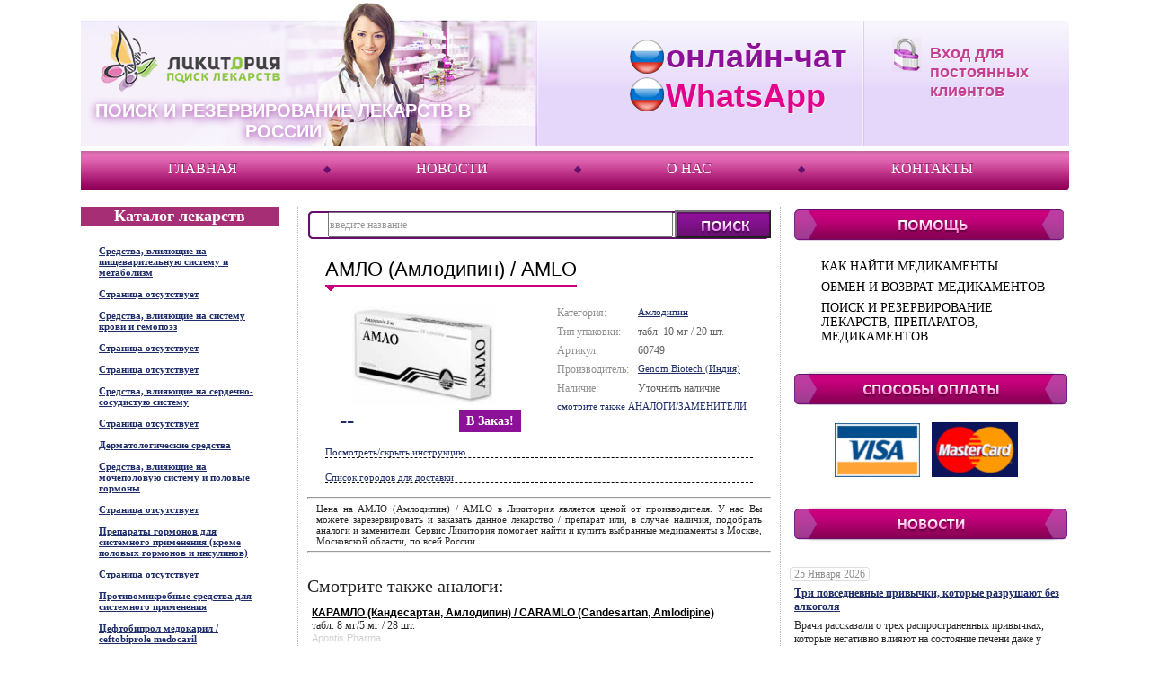

--- FILE ---
content_type: text/html; charset=windows-1251
request_url: https://likitoriya.com/goods/amlo_.html
body_size: 14289
content:
<!DOCTYPE html PUBLIC "-//W3C//DTD XHTML 1.0 Transitional//EN" "http://www.w3.org/TR/xhtml1/DTD/xhtml1-transitional.dtd">
<html xmlns="http://www.w3.org/1999/xhtml"
      xmlns:og="http://ogp.me/ns#"
      xmlns:fb="http://www.facebook.com/2008/fbml">
<!-- <html> -->
<head>
<meta http-equiv="Content-Type" content="text/html; charset=windows-1251" />
<META HTTP-EQUIV="expires" CONTENT="Wed, 21 June 2017 08:21:57 GMT">
<link rel="shortcut icon" href="https://likitoriya.com/favicon.ico" />
<meta property="og:image" content="https://likitoriya.com/dbs5.files/i/pharmalad/i/a.gif" />
<meta property="og:title" content="Ликитория (Likitoriya) - Поиск, резервирование, заказ лекарств по цене от производителя" />
<meta property="og:description" content="Ликитория (Likitoriya) - Поиск, резервирование, заказ лекарств по низкой цене в Москве, по всей России. Аналоги и заменители. WhatsApp +79057157370"/>
<meta name="google-site-verification" content="ohPMB9DORqqpjqSE3fmEP1j-CqJ9fpZHHabofHtMUiw" />
<meta name="google-site-verification" content="CF2AttOqu5fLHUGn5WMnCGVKVpPyh4Em6nS2oopsJrc" />

<title>АМЛО (Амлодипин) (AMLO)  | Поиск, резервирование, заказ лекарств, препаратов в России WhatsApp +79057157370</title>
<meta name="title" content="АМЛО (Амлодипин) (AMLO)  | Поиск, резервирование, заказ лекарств по цене производителя" />
<meta name="description" content="АМЛО (Амлодипин) (AMLO)  | Найти, заказать, лекарства по цене производителя в Москве, по всей России. Аналоги, заменители" />
<meta name="keywords" content="АМЛО (Амлодипин) / AMLO, купить, найти, цена, инструкция, описание, аналоги, заменители, препарат, зарезервировать, доставка, адрес, Россия, Москва, Краснодар, Ликитория" />
<meta name="robots" content="All" />

<meta http-equiv="Cache-Control" content="public" />



<base href='https://likitoriya.com/' />

<link rel="shortcut icon" href="/dbs5.files/i/pharmalad/i/pharmalad.png" type="image/x-icon" /> 
<link rel="stylesheet" href="/dbs5.files/i/pharmalad/css/dbs5.css" type="text/css" />

<script language="javascript" type="text/javascript" src="//ajax.googleapis.com/ajax/libs/jquery/1.3.2/jquery.min.js"></script>
<script language="javascript" type="text/javascript" src="/dbs5.files/i/pharmalad/js/jquery.autocomplete.js"></script>
<script language="javascript" type="text/javascript" src="/dbs5.files/i/pharmalad/js/global.js"></script>

<script type="text/javascript">
$(document).ready(function(){
	$('.item_price_table a.buy_main, .fam_buy a.abutton').click(function(){
		var curr = $(this);
		var frs = '';
		if (window.location.href.indexOf("www.likitoriya.com") != -1){frs = 'https://www.likitoriya.com';}
		else {frs = 'https://likitoriya.com';}
		
		$.ajax({
			url:frs+curr.attr('href'), 
			success: function(){
			window.location = frs+'/order/';
			}
		})
		return false;
	})
})
</script>
	
	
	<script src='https://www.google.com/recaptcha/api.js'></script>
	
</head>

<body>

	<table cellpadding="0" cellspacing="0" width="100%" class="container">
		<tr>
			<td>
				<table cellpadding="0" cellspacing="0" class="wrapper" align="center">
					<tr>
						<td class="new-head">
						<table cellpadding="0" cellspacing="0" width="100%" class="header_table">
							<tr>
								<td class="logo"><a href="/"><img src="/dbs5.files/i/pharmalad/i/logo_new3.png" alt="Ликитория"/></a>
									<div class="name">
										Поиск и резервирование лекарств в России
									</div>
								</td>
								<td class="phones">
									<div> <span class="ruso">онлайн-чат</span></div>
									<div><!----> <span class="ruso"><span style="color: #e3008a;"> WhatsApp</span></span></div>
									<em style="display:none;"><span style="color: #e2008a;"><b>рады помочь!</b></span></em>
								</td>
								<td class="login">
									<div class="lang"><!-- <a href="#" class="active">рус</a><span class="near_active" title="sdf"></span><a href="#">укр</a><span></span><a href="#">eng</a> --></div>
									<!-- dbs5.main.client.enter.start -->

<div class="login_block">

<div style="position:relative;">

<!-- POPUP BEGIN -->

<div class="login_popup">
<div class="login_popup_bottom">
<div class="login_popup_title">Вход для клиентов</div>

<!-- INNER BEGIN -->

<form method="post" action="/goods/amlo_.html?enter--ok">

<div class="login_pad">Ваш e-mail</div>
<div>
<input type="text" class="text" name="c_email" value="" style="width:196px;border:0px;" />
</div>
<div class="login_pad">Пароль</div>
<div>
<input type="password" class="text" name="c_pswd" value="" style="width:196px;border:0px;" />
</div>
<div class="login_remember">
<input type="checkbox" class="checkbox" id="remember" />
<label for="remember">Запомнить меня</label>
</div>
<div>
<div class="enter_btn_div">
<div style="margin-top: 3px;" class="login_btn">
<div>
<input type="submit" value="Войти" />
</div>
</form>
</div>
</div>
<div class="forgot_pass">
<a href="https://likitoriya.com/remindpswd?pswd--nomemory">Забыли пароль?</a>
<br>
<u id="close-up-win">Закрыть форму</u>
</div>
<div class="clear"></div>
</div>

<!-- INNER END -->

</div>
</div>

<!-- POPUP END -->

</div>

<div class="dotted">Вход для постоянных клиентов</div>
<div class="clear"></div>
<!--<a href="https://likitoriya.com/register?register--new" class="red">Pегистрация</a> --></div>
</div>

<!-- dbs5.main.client.enter.stop -->
								</td>
							</tr>
						</table></td>
					</tr>
<!-- menu -->		
					<tr>
						<td>
							<div class="h_menu">
								<div class="h_menu_bg">
									    
<table cellpadding="0" cellspacing="0" width="100%" class="hmenu_table">
<tr>

<td class="item"><a href="https://likitoriya.com/">Главная</a></td>
<td class="sss">&nbsp;</td><td class="item"><a href="https://likitoriya.com/news">Новости</a></td>
<td class="sss">&nbsp;</td><td class="item"><a href="https://likitoriya.com/about">О нас</a></td>
<td class="sss">&nbsp;</td><td class="item"><a href="https://likitoriya.com/contact">Контакты</a></td>


</tr>
</table>

								</div>
							</div>
						</td>
					</tr>
<!-- menu end -->		
					<tr>
						<td style="padding-top:8px;">
							<table cellpadding="0" cellspacing="0" width="100%" class="main_table">
								<tr>
									<td valign="top" width="240">
<!-- spec old -->
										<table cellpadding="0" cellspacing="0" class="leftmenu" width="100%">
											<tr>
												<td>
													<div class="catalog_"><!-- <a href="/catalog"> --><h2>Каталог лекарств</h2></a></div>
												</td>
											</tr>
											<tr>
												<td style="padding-right:0px;">
													<ul class="leftmenu_list">
<li>
<div class="lefttop_c">
<div class="righttop_c">
<div class="leftbottom_c">
<div class="rightbottom_c"><a href="/catalog/atc--A.htm">Средства, влияющие на пищеварительную систему и метаболизм</a></div>
</div>
</div>
</div>
<div class="clear"></div>
</li>
<li>
<div class="lefttop_c">
<div class="righttop_c">
<div class="leftbottom_c">
<div class="rightbottom_c"><a href="/catalog/atc--AA.htm">Страница отсутствует</a></div>
</div>
</div>
</div>
<div class="clear"></div>
</li>
<li>
<div class="lefttop_c">
<div class="righttop_c">
<div class="leftbottom_c">
<div class="rightbottom_c"><a href="/catalog/atc--B.htm">Средства, влияющие на систему крови и гемопоэз</a></div>
</div>
</div>
</div>
<div class="clear"></div>
</li>
<li>
<div class="lefttop_c">
<div class="righttop_c">
<div class="leftbottom_c">
<div class="rightbottom_c"><a href="/catalog/atc--BB.htm">Страница отсутствует</a></div>
</div>
</div>
</div>
<div class="clear"></div>
</li>
<li>
<div class="lefttop_c">
<div class="righttop_c">
<div class="leftbottom_c">
<div class="rightbottom_c"><a href="/catalog/atc--C.htm">Страница отсутствует</a></div>
</div>
</div>
</div>
<div class="clear"></div>
</li>
<li>
<div class="lefttop_c">
<div class="righttop_c">
<div class="leftbottom_c">
<div class="rightbottom_c"><a href="/catalog/atc--CC.htm">Средства, влияющие на сердечно-сосудистую систему</a></div>
</div>
</div>
</div>
<div class="clear"></div>
</li>
<li>
<div class="lefttop_c">
<div class="righttop_c">
<div class="leftbottom_c">
<div class="rightbottom_c"><a href="/catalog/atc--D.htm">Страница отсутствует</a></div>
</div>
</div>
</div>
<div class="clear"></div>
</li>
<li>
<div class="lefttop_c">
<div class="righttop_c">
<div class="leftbottom_c">
<div class="rightbottom_c"><a href="/catalog/atc--DD.htm">Дерматологические средства</a></div>
</div>
</div>
</div>
<div class="clear"></div>
</li>
<li>
<div class="lefttop_c">
<div class="righttop_c">
<div class="leftbottom_c">
<div class="rightbottom_c"><a href="/catalog/atc--G.htm">Средства, влияющие на мочеполовую систему и половые гормоны</a></div>
</div>
</div>
</div>
<div class="clear"></div>
</li>
<li>
<div class="lefttop_c">
<div class="righttop_c">
<div class="leftbottom_c">
<div class="rightbottom_c"><a href="/catalog/atc--GG.htm">Страница отсутствует</a></div>
</div>
</div>
</div>
<div class="clear"></div>
</li>
<li>
<div class="lefttop_c">
<div class="righttop_c">
<div class="leftbottom_c">
<div class="rightbottom_c"><a href="/catalog/atc--H.htm">Препараты гормонов для системного применения (кроме половых гормонов и инсулинов)</a></div>
</div>
</div>
</div>
<div class="clear"></div>
</li>
<li>
<div class="lefttop_c">
<div class="righttop_c">
<div class="leftbottom_c">
<div class="rightbottom_c"><a href="/catalog/atc--HH.htm">Страница отсутствует</a></div>
</div>
</div>
</div>
<div class="clear"></div>
</li>
<li>
<div class="lefttop_c">
<div class="righttop_c">
<div class="leftbottom_c">
<div class="rightbottom_c"><a href="/catalog/atc--J.htm">Противомикробные средства для системного применения</a></div>
</div>
</div>
</div>
<div class="clear"></div>
</li>
<li>
<div class="lefttop_c">
<div class="righttop_c">
<div class="leftbottom_c">
<div class="rightbottom_c"><a href="/catalog/atc--J01DI01*.htm">Цефтобипрол медокарил / ceftobiprole medocaril</a></div>
</div>
</div>
</div>
<div class="clear"></div>
</li>
<li>
<div class="lefttop_c">
<div class="righttop_c">
<div class="leftbottom_c">
<div class="rightbottom_c"><a href="/catalog/atc--JJ.htm">Страница отсутствует</a></div>
</div>
</div>
</div>
<div class="clear"></div>
</li>
<li>
<div class="lefttop_c">
<div class="righttop_c">
<div class="leftbottom_c">
<div class="rightbottom_c"><a href="/catalog/atc--L.htm">Антинеопластические и иммуномодулирующие средства</a></div>
</div>
</div>
</div>
<div class="clear"></div>
</li>
<li>
<div class="lefttop_c">
<div class="righttop_c">
<div class="leftbottom_c">
<div class="rightbottom_c"><a href="/catalog/atc--L01XX50.htm">Иксазомиб / ixazomib</a></div>
</div>
</div>
</div>
<div class="clear"></div>
</li>
<li>
<div class="lefttop_c">
<div class="righttop_c">
<div class="leftbottom_c">
<div class="rightbottom_c"><a href="/catalog/atc--M.htm">Средства, влияющие на опорно-двигательный аппарат</a></div>
</div>
</div>
</div>
<div class="clear"></div>
</li>
<li>
<div class="lefttop_c">
<div class="righttop_c">
<div class="leftbottom_c">
<div class="rightbottom_c"><a href="/catalog/atc--MM.htm">Страница отсутствует</a></div>
</div>
</div>
</div>
<div class="clear"></div>
</li>
<li>
<div class="lefttop_c">
<div class="righttop_c">
<div class="leftbottom_c">
<div class="rightbottom_c"><a href="/catalog/atc--N_.htm">Средства, действующие на нервную систему</a></div>
</div>
</div>
</div>
<div class="clear"></div>
</li>

</ul>

												</td>
											</tr>
										</table>
<!-- end spec old -->
									</td>
									<td id="center" valign="top" width="510">
<!-- search.start -->
										<table cellpadding="0" cellspacing="0" width="100%" class="center_search_table">
											<tr>
												<td>
													<div class="search">
														<div class="search_left">
															<div class="search_right">
																<form method="post" action="https://likitoriya.com/search-catalog/search--goods--0--20--1191499065--.htm">
																	<table cellpadding="0" cellspacing="0" width="100%">
																		<tr>
																			<td><input type="text" id="search_query" name="search_text" maxlenght="64" value="введите название" style="color: #999999;" />
																				<input type="hidden" name="type" value=""/>
																			</td>
																			<td width="1" align="right"><input type="submit" class="s_go" id="s_go" value="Найти" /></td>
																		</tr>
																	</table>
																</form>
															</div>
														</div>
													</div>
												</td>
											</tr>
										</table>
<!-- search.stop -->
                 
<!-- body.start -->
	<script type="text/javascript">(function() {
	if (window.pluso)if (typeof window.pluso.start == "function") return;
	if (window.ifpluso==undefined) {
	window.ifpluso = 1;
	var d = document, s = d.createElement('script'), g = 'getElementsByTagName';
	s.type = 'text/javascript'; s.charset='UTF-8'; s.async = true;
	s.src = ('https:' == window.location.protocol ? 'https' : 'http')  + '://share.pluso.ru/pluso-like.js';
	var h=d[g]('body')[0];
	h.appendChild(s);
	}})();
	</script>

	<div class="pluso" data-background="#ebebeb" data-options="small,square,line,horizontal,nocounter,theme=04" data-services="vkontakte,odnoklassniki,facebook,twitter,google,moimir,email,print">
	</div>
		<!-- dbs5.tovar.start -->
<table cellpadding="0" cellspacing="0" width="100%">
<tr><td><div class="cat_name_bg">
<table cellpadding="0" cellspacing="0" class="title_table">
<tr>
<td><h1>АМЛО (Амлодипин) / AMLO</h1> </td>
</tr>
</table>
<div class="cat_arrow"><img src="/dbs5.files/i/pharmalad/i/arr.gif" width="10" height="6" /></div>
</div></td></tr>
</table>
<!--<ul style="margin-left:20px;">
    <li style="display:inline-block;"><a href="/">Главная</a></li> ->
    <li style="display:inline-block;"><a href="/catalog/atc--C08CA01.htm">Амлодипин</a></li> ->
    <li style="display:inline-block;">АМЛО (Амлодипин) / AMLO</li>
</ul>-->
<table cellpadding="0" cellspacing="0" width="100%" class="item_table2">
    <tr>
        <td align="center" valign="top" style="width:215px;padding:0px 20px;"><img src="/dbs5.files/i/product/60749.jpg" width="160" alt="АМЛО (Амлодипин) / AMLO" title="АМЛО (Амлодипин) / AMLO"/>
            <table cellpadding="0" cellspacing="0" width="100%" class="item_price_table">
                <tr>
                    <td align="left"><div class="i_price2"> <span></span>&nbsp  <span style="text-decoration: line-through"></span>  &nbsp <span>--</span> </div></td>
                    <td align="right"><a href="/order/?basket--add--60749--1--0.00------" class="buy">в заказ!</a></td>
                    
                     </tr>
            </table>
        </td>
        <td valign="top" style="width:215px;padding:0px 20px;">
            <table cellpadding="0" cellspacing="0" width="100%" class="item_opt_table2">
                            <tr style="display:none">
                                            <td>Условия отпуска:</td>
                                            <td class="opt_val_td">без рецепта</td>
                                        </tr>
                <tr>
                    <td>Категория:</td>
                    <td class="opt_val_td"><a href="/catalog/atc--C08CA01.htm">Амлодипин</a></td>
                </tr>
                <tr>
                    <td>Тип упаковки:</td>
                    <td class="opt_val_td">табл. 10 мг / 20 шт.</td>
                </tr>
                <tr>
                    <td>Артикул:</td>
                    <td class="opt_val_td">60749</td>
                </tr>
                <tr>
                    <td>Производитель:</td>
                    <td class="opt_val_td"><a href="/search-catalog/search--manuf--0--20--9631--.htm">Genom Biotech  (Индия)</a></td>
                </tr>
                <tr>
                    <td>Наличие:</td>
                    <td class="opt_val_td">Уточнить наличие</td>
                </tr>
                <tr>
                    <td colspan="2"><a href="/goods/amlo_.html#also">смотрите также АНАЛОГИ/ЗАМЕНИТЕЛИ</a></td>
                </tr>
            </table>
        </td>
    </tr>
</table>


<div class="ext">
<br>
<a id="instruct_title" class="desc_title">Посмотреть/скрыть инструкцию</a>
<div id="instruct">
<h2>Описание / Инструкция АМЛО (Амлодипин) / AMLO</h2>

Описание / инструкция препарата не представлено
</div>

<br>
    <a id="cities_title" class="desc_title">Список городов для доставки</a>
	<br>
	<p id="cities">
		Москва
Санкт-Петербург
Краснодар
Калининград
Благовещенск
Архангельск
Астрахань
Белгород
Брянск
Владимир
Волгоград
Вологда
Воронеж
Иваново
Иркутск
Калининград
Калуга
Кемерово
Киров
Кострома
Курган
Курск
Санкт-Петербург
Липецк
Магадан
Мурманск
Нижний Новгород
Новгород
Новосибирск
Омск
Оренбург
Орел
Пенза
Псков
Ростов-на-Дону
Рязань
Самара
Саратов
Южно-Сахалинск
Екатеринбург
Смоленск
Тамбов
Тверь
Томск
Тула
Тюмень
Ульяновск
Челябинск
Ярославль
Биробиджан
	</p> 
	<script type="text/javascript">
		$("#cities_title").css('display', 'block');
		$("#cities_title").click(
			function(event) {
				event.preventDefault();
				if ($("#cities").css('display') == 'none') {
					$("#cities").css('display', 'block');
				} else {
					$("#cities").css('display', 'none');
				}
			}
		);
		$("#cities").css('display', 'none');
	
		$("#instruct_title").css('display', 'block');
		$("#instruct_title").click(
			function(event) {
				event.preventDefault();
				if ($("#instruct").css('display') == 'none') {
					$("#instruct").css('display', 'block');
				}
				else {
					$("#instruct").css('display', 'none');
				}
			}
		);
		$("#instruct").css('display', 'none');
	</script></div>

<hr><br>
<p class="tovar">Цена на АМЛО (Амлодипин) / AMLO в Ликитория является ценой от производителя. У нас Вы можете зарезервировать и заказать данное лекарство / препарат или, в случае наличия, подобрать аналоги и заменители. Сервис Ликитория помогает найти и купить выбранные медикаменты в Москве, Московской области, по всей России.</p><br><hr>

<a name="also"></a>


<h4>Смотрите также аналоги:</h4>

<!-- dbs5.tovar.start -->

<table cellpadding="0" cellspacing="0" class="cat_table2" width="100%">


<!-- DBS_BODY_MAIN.start -->

<tr>
<td valign="top" style="padding-left:5px;">
<div class="i_related_to_name"><a href="/goods/caramlo.html" class="i_name">КАРАМЛО (Кандесартан, Амлодипин) / CARAMLO (Candesartan, Amlodipine)</a></div>
<div class="i_descr">табл. 8 мг/5 мг / 28 шт.</div>
    <div class="text_light">Apontis Pharma</div>
<br />
<table cellpadding="0" cellspacing="0" width="100%" class="item_price_table">
<tr>
<td align="left">
 <!--
 <div class="i_price2">Доступно под заказ</div>
 -->
 
 <div class="i_price2">

  <span></span>&nbsp <span style="text-decoration: line-through"></span>  &nbsp <span>7487</span> руб.
 </div>
 
</td>
<td align="right"><a href="/order/?basket--add--27607--1--2268.94--117.98----" class="dott">в заказ!</a></td>
<td align="right" width="1">
<a href="/order/?basket--add--27607--1--2268.94--117.98----" class="sm_b"><img src="/dbs5.files/i/pharmalad/i/small_basket.png" /></a>
</td>

</tr>
</table>
</td>
</tr>
<tr>
<td colspan="2">
<div class="related_to_sep"></div>
</td>
</tr>

<!-- DBS_BODY_MAIN.stop --><!-- DBS_BODY_MAIN.start -->

<tr>
<td valign="top" style="padding-left:5px;">
<div class="i_related_to_name"><a href="/goods/caramlo-candesartan.html" class="i_name">КАРАМЛО (Кандесартан, Амлодипин) / CARAMLO (Candesartan, Amlodipine)</a></div>
<div class="i_descr">табл. 16 мг/5 мг / 28 шт.</div>
    <div class="text_light">Apontis Pharma</div>
<br />
<table cellpadding="0" cellspacing="0" width="100%" class="item_price_table">
<tr>
<td align="left">
 <!--
 <div class="i_price2">Доступно под заказ</div>
 -->
 
 <div class="i_price2">

  <span></span>&nbsp <span style="text-decoration: line-through"></span>  &nbsp <span>7873</span> руб.
 </div>
 
</td>
<td align="right"><a href="/order/?basket--add--52525--1--2386.06--124.07----" class="dott">в заказ!</a></td>
<td align="right" width="1">
<a href="/order/?basket--add--52525--1--2386.06--124.07----" class="sm_b"><img src="/dbs5.files/i/pharmalad/i/small_basket.png" /></a>
</td>

</tr>
</table>
</td>
</tr>
<tr>
<td colspan="2">
<div class="related_to_sep"></div>
</td>
</tr>

<!-- DBS_BODY_MAIN.stop --><!-- DBS_BODY_MAIN.start -->

<tr>
<td valign="top" style="padding-left:5px;">
<div class="i_related_to_name"><a href="/goods/caramlo-amlodipine.html" class="i_name">КАРАМЛО (Кандесартан, Амлодипин) / CARAMLO (Candesartan, Amlodipine)</a></div>
<div class="i_descr">табл. 16 мг/10 мг / 90 шт.</div>
    <div class="text_light">Apontis Pharma</div>
<br />
<table cellpadding="0" cellspacing="0" width="100%" class="item_price_table">
<tr>
<td align="left">
 <!--
 <div class="i_price2">Доступно под заказ</div>
 -->
 
 <div class="i_price2">

  <span></span>&nbsp <span style="text-decoration: line-through"></span>  &nbsp <span>14119</span> руб.
 </div>
 
</td>
<td align="right"><a href="/order/?basket--add--52527--1--4278.53--231.38----" class="dott">в заказ!</a></td>
<td align="right" width="1">
<a href="/order/?basket--add--52527--1--4278.53--231.38----" class="sm_b"><img src="/dbs5.files/i/pharmalad/i/small_basket.png" /></a>
</td>

</tr>
</table>
</td>
</tr>
<tr>
<td colspan="2">
<div class="related_to_sep"></div>
</td>
</tr>

<!-- DBS_BODY_MAIN.stop --><!-- DBS_BODY_MAIN.start -->

<tr>
<td valign="top" style="padding-left:5px;">
<div class="i_related_to_name"><a href="/goods/azulfidine-ra.html" class="i_name">АЗУЛЬФИДИН РА (сульфасалазин) / AZULFIDINE RA (sulfasalazine)</a></div>
<div class="i_descr">гастроустойч. табл. покр. п/о 500 мг / 300 шт.</div>
    <div class="text_light">Pfizer Inc.</div>
<br />
<table cellpadding="0" cellspacing="0" width="100%" class="item_price_table">
<tr>
<td align="left">
 <!--
 <div class="i_price2">Доступно под заказ</div>
 -->
 
 <div class="i_price2">

  <span></span>&nbsp <span style="text-decoration: line-through"></span>  &nbsp <span>16612</span> руб.
 </div>
 
</td>
<td align="right"><a href="/order/?basket--add--37849--1--5034.10--272.24----" class="dott">в заказ!</a></td>
<td align="right" width="1">
<a href="/order/?basket--add--37849--1--5034.10--272.24----" class="sm_b"><img src="/dbs5.files/i/pharmalad/i/small_basket.png" /></a>
</td>

</tr>
</table>
</td>
</tr>
<tr>
<td colspan="2">
<div class="related_to_sep"></div>
</td>
</tr>

<!-- DBS_BODY_MAIN.stop --><!-- DBS_BODY_MAIN.start -->

<tr>
<td valign="top" style="padding-left:5px;">
<div class="i_related_to_name"><a href="/goods/amlodipine-teva-10.html" class="i_name">АМЛОДИПИН-Тева / AMLODIPINE-Teva</a></div>
<div class="i_descr">табл. 10 мг / 90 шт.</div>
    <div class="text_light">Teva</div>
<br />
<table cellpadding="0" cellspacing="0" width="100%" class="item_price_table">
<tr>
<td align="left">
 
 <div class="i_price2">Доступно под заказ</div>
 
 <!--
 <div class="i_price2">

  <span></span>&nbsp <span style="text-decoration: line-through"></span>  &nbsp <span></span> руб.
 </div>
 -->
</td>
<td align="right"><a href="/order/?basket--add--60750--1--0.00------" class="dott">в заказ!</a></td>
<td align="right" width="1">
<a href="/order/?basket--add--60750--1--0.00------" class="sm_b"><img src="/dbs5.files/i/pharmalad/i/small_basket.png" /></a>
</td>

</tr>
</table>
</td>
</tr>
<tr>
<td colspan="2">
<div class="related_to_sep"></div>
</td>
</tr>

<!-- DBS_BODY_MAIN.stop --><!-- DBS_BODY_MAIN.start -->

<tr>
<td valign="top" style="padding-left:5px;">
<div class="i_related_to_name"><a href="/goods/kerendia.html" class="i_name">КЕРЕНДИЯ (финеренон) / KERENDIA (finerenone)</a></div>
<div class="i_descr">табл. покр. п/о 10 мг / 28 шт.</div>
    <div class="text_light">Bayer Vital</div>
<br />
<table cellpadding="0" cellspacing="0" width="100%" class="item_price_table">
<tr>
<td align="left">
 <!--
 <div class="i_price2">Доступно под заказ</div>
 -->
 
 <div class="i_price2">

  <span></span>&nbsp <span style="text-decoration: line-through"></span>  &nbsp <span>13824</span> руб.
 </div>
 
</td>
<td align="right"><a href="/order/?basket--add--52304--1--4189.19--226.55----" class="dott">в заказ!</a></td>
<td align="right" width="1">
<a href="/order/?basket--add--52304--1--4189.19--226.55----" class="sm_b"><img src="/dbs5.files/i/pharmalad/i/small_basket.png" /></a>
</td>

</tr>
</table>
</td>
</tr>
<tr>
<td colspan="2">
<div class="related_to_sep"></div>
</td>
</tr>

<!-- DBS_BODY_MAIN.stop --><!-- DBS_BODY_MAIN.start -->

<tr>
<td valign="top" style="padding-left:5px;">
<div class="i_related_to_name"><a href="/goods/lacosamid.html" class="i_name">ЛАКОСАМИД Зентива / LACOSAMID Zentiva (Lacosamide)</a></div>
<div class="i_descr">табл. покр. п/о 100 мг / 56 шт.</div>
    <div class="text_light">Zentiva Pharma</div>
<br />
<table cellpadding="0" cellspacing="0" width="100%" class="item_price_table">
<tr>
<td align="left">
 <!--
 <div class="i_price2">Доступно под заказ</div>
 -->
 
 <div class="i_price2">

  <span></span>&nbsp <span style="text-decoration: line-through"></span>  &nbsp <span>7885</span> руб.
 </div>
 
</td>
<td align="right"><a href="/order/?basket--add--52303--1--2389.69--124.26----" class="dott">в заказ!</a></td>
<td align="right" width="1">
<a href="/order/?basket--add--52303--1--2389.69--124.26----" class="sm_b"><img src="/dbs5.files/i/pharmalad/i/small_basket.png" /></a>
</td>

</tr>
</table>
</td>
</tr>
<tr>
<td colspan="2">
<div class="related_to_sep"></div>
</td>
</tr>

<!-- DBS_BODY_MAIN.stop --><!-- DBS_BODY_MAIN.start -->

<tr>
<td valign="top" style="padding-left:5px;">
<div class="i_related_to_name"><a href="/goods/norvask__30924.html" class="i_name">НОРВАСК (амлодипин) / NORVASC (amlodipine)</a></div>
<div class="i_descr">табл. 5 мг / 30 шт.</div>
    <div class="text_light">Pfizer Inc.</div>
<br />
<table cellpadding="0" cellspacing="0" width="100%" class="item_price_table">
<tr>
<td align="left">
 
 <div class="i_price2">Доступно под заказ</div>
 
 <!--
 <div class="i_price2">

  <span></span>&nbsp <span style="text-decoration: line-through"></span>  &nbsp <span></span> руб.
 </div>
 -->
</td>
<td align="right"><a href="/order/?basket--add--30924--1--0.00------" class="dott">в заказ!</a></td>
<td align="right" width="1">
<a href="/order/?basket--add--30924--1--0.00------" class="sm_b"><img src="/dbs5.files/i/pharmalad/i/small_basket.png" /></a>
</td>

</tr>
</table>
</td>
</tr>
<tr>
<td colspan="2">
<div class="related_to_sep"></div>
</td>
</tr>

<!-- DBS_BODY_MAIN.stop --><!-- DBS_BODY_MAIN.start -->

<tr>
<td valign="top" style="padding-left:5px;">
<div class="i_related_to_name"><a href="/goods/azomeks_36014.html" class="i_name">АЗОМЕКС (Амлодипин) / AZOMEX (Amlodipine)</a></div>
<div class="i_descr">табл. 2,5 мг / 30 шт.</div>
    <div class="text_light">Emcure Pharmaceuticals</div>
<br />
<table cellpadding="0" cellspacing="0" width="100%" class="item_price_table">
<tr>
<td align="left">
 
 <div class="i_price2">Доступно под заказ</div>
 
 <!--
 <div class="i_price2">

  <span></span>&nbsp <span style="text-decoration: line-through"></span>  &nbsp <span></span> руб.
 </div>
 -->
</td>
<td align="right"><a href="/order/?basket--add--36014--1--0.00------" class="dott">в заказ!</a></td>
<td align="right" width="1">
<a href="/order/?basket--add--36014--1--0.00------" class="sm_b"><img src="/dbs5.files/i/pharmalad/i/small_basket.png" /></a>
</td>

</tr>
</table>
</td>
</tr>
<tr>
<td colspan="2">
<div class="related_to_sep"></div>
</td>
</tr>

<!-- DBS_BODY_MAIN.stop --><!-- DBS_BODY_MAIN.start -->

<tr>
<td valign="top" style="padding-left:5px;">
<div class="i_related_to_name"><a href="/goods/azomeks_52354.html" class="i_name">АЗОМЕКС (Амлодипин) / AZOMEX (Amlodipine)</a></div>
<div class="i_descr">табл. 5 мг / 30 шт.</div>
    <div class="text_light">Emcure Pharmaceuticals</div>
<br />
<table cellpadding="0" cellspacing="0" width="100%" class="item_price_table">
<tr>
<td align="left">
 
 <div class="i_price2">Доступно под заказ</div>
 
 <!--
 <div class="i_price2">

  <span></span>&nbsp <span style="text-decoration: line-through"></span>  &nbsp <span></span> руб.
 </div>
 -->
</td>
<td align="right"><a href="/order/?basket--add--52354--1--0.00------" class="dott">в заказ!</a></td>
<td align="right" width="1">
<a href="/order/?basket--add--52354--1--0.00------" class="sm_b"><img src="/dbs5.files/i/pharmalad/i/small_basket.png" /></a>
</td>

</tr>
</table>
</td>
</tr>
<tr>
<td colspan="2">
<div class="related_to_sep"></div>
</td>
</tr>

<!-- DBS_BODY_MAIN.stop --><!-- DBS_BODY_MAIN.start -->

<tr>
<td valign="top" style="padding-left:5px;">
<div class="i_related_to_name"><a href="/goods/aladin_52405.html" class="i_name">АЛАДИН (амлодипин) / ALADIN (amlodipine)</a></div>
<div class="i_descr">таб., 5 мг / 30 шт.</div>
    <div class="text_light">Фармак</div>
<br />
<table cellpadding="0" cellspacing="0" width="100%" class="item_price_table">
<tr>
<td align="left">
 
 <div class="i_price2">Доступно под заказ</div>
 
 <!--
 <div class="i_price2">

  <span></span>&nbsp <span style="text-decoration: line-through"></span>  &nbsp <span></span> руб.
 </div>
 -->
</td>
<td align="right"><a href="/order/?basket--add--52405--1--0.00------" class="dott">в заказ!</a></td>
<td align="right" width="1">
<a href="/order/?basket--add--52405--1--0.00------" class="sm_b"><img src="/dbs5.files/i/pharmalad/i/small_basket.png" /></a>
</td>

</tr>
</table>
</td>
</tr>
<tr>
<td colspan="2">
<div class="related_to_sep"></div>
</td>
</tr>

<!-- DBS_BODY_MAIN.stop --><!-- DBS_BODY_MAIN.start -->

<tr>
<td valign="top" style="padding-left:5px;">
<div class="i_related_to_name"><a href="/goods/aladin.html" class="i_name">АЛАДИН (амлодипин) / ALADIN (amlodipine)</a></div>
<div class="i_descr">таб., 10 мг / 30 шт.</div>
    <div class="text_light">Фармак</div>
<br />
<table cellpadding="0" cellspacing="0" width="100%" class="item_price_table">
<tr>
<td align="left">
 
 <div class="i_price2">Доступно под заказ</div>
 
 <!--
 <div class="i_price2">

  <span></span>&nbsp <span style="text-decoration: line-through"></span>  &nbsp <span></span> руб.
 </div>
 -->
</td>
<td align="right"><a href="/order/?basket--add--60718--1--0.00------" class="dott">в заказ!</a></td>
<td align="right" width="1">
<a href="/order/?basket--add--60718--1--0.00------" class="sm_b"><img src="/dbs5.files/i/pharmalad/i/small_basket.png" /></a>
</td>

</tr>
</table>
</td>
</tr>
<tr>
<td colspan="2">
<div class="related_to_sep"></div>
</td>
</tr>

<!-- DBS_BODY_MAIN.stop --><!-- DBS_BODY_MAIN.start -->

<tr>
<td valign="top" style="padding-left:5px;">
<div class="i_related_to_name"><a href="/goods/amlodeks_52511.html" class="i_name">АМЛОДЕКС (Амлодипин) / AMLODEKS</a></div>
<div class="i_descr">табл. 10 мг блистер / 30 шт.</div>
    <div class="text_light">Фармекс Групп</div>
<br />
<table cellpadding="0" cellspacing="0" width="100%" class="item_price_table">
<tr>
<td align="left">
 
 <div class="i_price2">Доступно под заказ</div>
 
 <!--
 <div class="i_price2">

  <span></span>&nbsp <span style="text-decoration: line-through"></span>  &nbsp <span></span> руб.
 </div>
 -->
</td>
<td align="right"><a href="/order/?basket--add--52511--1--0.00------" class="dott">в заказ!</a></td>
<td align="right" width="1">
<a href="/order/?basket--add--52511--1--0.00------" class="sm_b"><img src="/dbs5.files/i/pharmalad/i/small_basket.png" /></a>
</td>

</tr>
</table>
</td>
</tr>
<tr>
<td colspan="2">
<div class="related_to_sep"></div>
</td>
</tr>

<!-- DBS_BODY_MAIN.stop --><!-- DBS_BODY_MAIN.start -->

<tr>
<td valign="top" style="padding-left:5px;">
<div class="i_related_to_name"><a href="/goods/amlosandoz.html" class="i_name">АМЛОДИПИН Сандоз / AMLODIPINE Sandoz</a></div>
<div class="i_descr">табл. 5 мг / 30 шт.</div>
    <div class="text_light">Sandoz</div>
<br />
<table cellpadding="0" cellspacing="0" width="100%" class="item_price_table">
<tr>
<td align="left">
 <!--
 <div class="i_price2">Доступно под заказ</div>
 -->
 
 <div class="i_price2">

  <span></span>&nbsp <span style="text-decoration: line-through"></span>  &nbsp <span>139</span> руб.
 </div>
 
</td>
<td align="right"><a href="/order/?basket--add--37848--1--27.88--1.45----" class="dott">в заказ!</a></td>
<td align="right" width="1">
<a href="/order/?basket--add--37848--1--27.88--1.45----" class="sm_b"><img src="/dbs5.files/i/pharmalad/i/small_basket.png" /></a>
</td>

</tr>
</table>
</td>
</tr>
<tr>
<td colspan="2">
<div class="related_to_sep"></div>
</td>
</tr>

<!-- DBS_BODY_MAIN.stop --><!-- DBS_BODY_MAIN.start -->

<tr>
<td valign="top" style="padding-left:5px;">
<div class="i_related_to_name"><a href="/goods/amlopril_darnitsa_23556.html" class="i_name">АМЛОПРИЛ-ДАРНИЦА (Амлодипин) / AMLOPRIL-DARNITSA</a></div>
<div class="i_descr">табл. 0,005 г контурн. ячейк. уп. / 20 шт.</div>
    <div class="text_light">Дарница</div>
<br />
<table cellpadding="0" cellspacing="0" width="100%" class="item_price_table">
<tr>
<td align="left">
 
 <div class="i_price2">Доступно под заказ</div>
 
 <!--
 <div class="i_price2">

  <span></span>&nbsp <span style="text-decoration: line-through"></span>  &nbsp <span></span> руб.
 </div>
 -->
</td>
<td align="right"><a href="/order/?basket--add--23556--1--0.00------" class="dott">в заказ!</a></td>
<td align="right" width="1">
<a href="/order/?basket--add--23556--1--0.00------" class="sm_b"><img src="/dbs5.files/i/pharmalad/i/small_basket.png" /></a>
</td>

</tr>
</table>
</td>
</tr>
<tr>
<td colspan="2">
<div class="related_to_sep"></div>
</td>
</tr>

<!-- DBS_BODY_MAIN.stop --><!-- DBS_BODY_MAIN.start -->

<tr>
<td valign="top" style="padding-left:5px;">
<div class="i_related_to_name"><a href="/goods/amlopril_darnitsa_25944.html" class="i_name">АМЛОПРИЛ-ДАРНИЦА (Амлодипин) / AMLOPRIL-DARNITSA</a></div>
<div class="i_descr">табл. 0,01 г контурн. ячейк. уп. / 20 шт.</div>
    <div class="text_light">Дарница</div>
<br />
<table cellpadding="0" cellspacing="0" width="100%" class="item_price_table">
<tr>
<td align="left">
 
 <div class="i_price2">Доступно под заказ</div>
 
 <!--
 <div class="i_price2">

  <span></span>&nbsp <span style="text-decoration: line-through"></span>  &nbsp <span></span> руб.
 </div>
 -->
</td>
<td align="right"><a href="/order/?basket--add--25944--1--0.00------" class="dott">в заказ!</a></td>
<td align="right" width="1">
<a href="/order/?basket--add--25944--1--0.00------" class="sm_b"><img src="/dbs5.files/i/pharmalad/i/small_basket.png" /></a>
</td>

</tr>
</table>
</td>
</tr>
<tr>
<td colspan="2">
<div class="related_to_sep"></div>
</td>
</tr>

<!-- DBS_BODY_MAIN.stop --><!-- DBS_BODY_MAIN.start -->

<tr>
<td valign="top" style="padding-left:5px;">
<div class="i_related_to_name"><a href="/goods/dayvigo-10.html" class="i_name">ДАЙВИГО, ДЭЙВИГО (Лемборексант) / DAYVIGO (Lemborexant)</a></div>
<div class="i_descr">табл. 10 мг / 100 шт.</div>
    <div class="text_light">Eisai</div>
<br />
<table cellpadding="0" cellspacing="0" width="100%" class="item_price_table">
<tr>
<td align="left">
 
 <div class="i_price2">Доступно под заказ</div>
 
 <!--
 <div class="i_price2">

  <span></span>&nbsp <span style="text-decoration: line-through"></span>  &nbsp <span></span> руб.
 </div>
 -->
</td>
<td align="right"><a href="/order/?basket--add--60751--1--0.00------" class="dott">в заказ!</a></td>
<td align="right" width="1">
<a href="/order/?basket--add--60751--1--0.00------" class="sm_b"><img src="/dbs5.files/i/pharmalad/i/small_basket.png" /></a>
</td>

</tr>
</table>
</td>
</tr>
<tr>
<td colspan="2">
<div class="related_to_sep"></div>
</td>
</tr>

<!-- DBS_BODY_MAIN.stop --><!-- DBS_BODY_MAIN.start -->

<tr>
<td valign="top" style="padding-left:5px;">
<div class="i_related_to_name"><a href="/goods/kisqali.html" class="i_name">КИСКАЛИ (рибоциклиб) / KISQALI (ribociclib)</a></div>
<div class="i_descr">табл. 200 мг / 63 шт.</div>
    <div class="text_light">Novartis Pharma</div>
<br />
<table cellpadding="0" cellspacing="0" width="100%" class="item_price_table">
<tr>
<td align="left">
 <!--
 <div class="i_price2">Доступно под заказ</div>
 -->
 
 <div class="i_price2">

  <span></span>&nbsp <span style="text-decoration: line-through"></span>  &nbsp <span>343436</span> руб.
 </div>
 
</td>
<td align="right"><a href="/order/?basket--add--36490--1--104071.73--6117.52----" class="dott">в заказ!</a></td>
<td align="right" width="1">
<a href="/order/?basket--add--36490--1--104071.73--6117.52----" class="sm_b"><img src="/dbs5.files/i/pharmalad/i/small_basket.png" /></a>
</td>

</tr>
</table>
</td>
</tr>
<tr>
<td colspan="2">
<div class="related_to_sep"></div>
</td>
</tr>

<!-- DBS_BODY_MAIN.stop --><!-- DBS_BODY_MAIN.start -->

<tr>
<td valign="top" style="padding-left:5px;">
<div class="i_related_to_name"><a href="/goods/krenfors.html" class="i_name">КРЕНФОРС / KRENFORS</a></div>
<div class="i_descr">капс. 355 мг / 30 шт.</div>
    <div class="text_light">Solepharm</div>
<br />
<table cellpadding="0" cellspacing="0" width="100%" class="item_price_table">
<tr>
<td align="left">
 
 <div class="i_price2">Доступно под заказ</div>
 
 <!--
 <div class="i_price2">

  <span></span>&nbsp <span style="text-decoration: line-through"></span>  &nbsp <span></span> руб.
 </div>
 -->
</td>
<td align="right"><a href="/order/?basket--add--52519--1--0.00------" class="dott">в заказ!</a></td>
<td align="right" width="1">
<a href="/order/?basket--add--52519--1--0.00------" class="sm_b"><img src="/dbs5.files/i/pharmalad/i/small_basket.png" /></a>
</td>

</tr>
</table>
</td>
</tr>
<tr>
<td colspan="2">
<div class="related_to_sep"></div>
</td>
</tr>

<!-- DBS_BODY_MAIN.stop --><!-- DBS_BODY_MAIN.start -->

<tr>
<td valign="top" style="padding-left:5px;">
<div class="i_related_to_name"><a href="/goods/losterin_gel.html" class="i_name">ЛОСТЕРИН гель для душа / LOSTERIN gel</a></div>
<div class="i_descr">гель д/душа нафталановый 150 мл фл. / 1 шт.</div>
    <div class="text_light">Ас-Ком</div>
<br />
<table cellpadding="0" cellspacing="0" width="100%" class="item_price_table">
<tr>
<td align="left">
 
 <div class="i_price2">Доступно под заказ</div>
 
 <!--
 <div class="i_price2">

  <span></span>&nbsp <span style="text-decoration: line-through"></span>  &nbsp <span></span> руб.
 </div>
 -->
</td>
<td align="right"><a href="/order/?basket--add--52524--1--0.00------" class="dott">в заказ!</a></td>
<td align="right" width="1">
<a href="/order/?basket--add--52524--1--0.00------" class="sm_b"><img src="/dbs5.files/i/pharmalad/i/small_basket.png" /></a>
</td>

</tr>
</table>
</td>
</tr>
<tr>
<td colspan="2">
<div class="related_to_sep"></div>
</td>
</tr>

<!-- DBS_BODY_MAIN.stop --><!-- DBS_BODY_MAIN.start -->

<tr>
<td valign="top" style="padding-left:5px;">
<div class="i_related_to_name"><a href="/goods/losterin_shampoo.html" class="i_name">ЛОСТЕРИН шампунь / LOSTERIN shampoo</a></div>
<div class="i_descr">шампунь нафталановый 150 мл фл. / 1 шт.</div>
    <div class="text_light">Ас-Ком</div>
<br />
<table cellpadding="0" cellspacing="0" width="100%" class="item_price_table">
<tr>
<td align="left">
 
 <div class="i_price2">Доступно под заказ</div>
 
 <!--
 <div class="i_price2">

  <span></span>&nbsp <span style="text-decoration: line-through"></span>  &nbsp <span></span> руб.
 </div>
 -->
</td>
<td align="right"><a href="/order/?basket--add--52526--1--0.00------" class="dott">в заказ!</a></td>
<td align="right" width="1">
<a href="/order/?basket--add--52526--1--0.00------" class="sm_b"><img src="/dbs5.files/i/pharmalad/i/small_basket.png" /></a>
</td>

</tr>
</table>
</td>
</tr>
<tr>
<td colspan="2">
<div class="related_to_sep"></div>
</td>
</tr>

<!-- DBS_BODY_MAIN.stop --><!-- DBS_BODY_MAIN.start -->

<tr>
<td valign="top" style="padding-left:5px;">
<div class="i_related_to_name"><a href="/goods/norvask_.html" class="i_name">НОРВАСК (амлодипин) / NORVASC (amlodipine)</a></div>
<div class="i_descr">табл. 10 мг / 30 шт.</div>
    <div class="text_light">Pfizer Inc.</div>
<br />
<table cellpadding="0" cellspacing="0" width="100%" class="item_price_table">
<tr>
<td align="left">
 
 <div class="i_price2">Доступно под заказ</div>
 
 <!--
 <div class="i_price2">

  <span></span>&nbsp <span style="text-decoration: line-through"></span>  &nbsp <span></span> руб.
 </div>
 -->
</td>
<td align="right"><a href="/order/?basket--add--30923--1--0.00------" class="dott">в заказ!</a></td>
<td align="right" width="1">
<a href="/order/?basket--add--30923--1--0.00------" class="sm_b"><img src="/dbs5.files/i/pharmalad/i/small_basket.png" /></a>
</td>

</tr>
</table>
</td>
</tr>
<tr>
<td colspan="2">
<div class="related_to_sep"></div>
</td>
</tr>

<!-- DBS_BODY_MAIN.stop --><!-- DBS_BODY_MAIN.start -->

<tr>
<td valign="top" style="padding-left:5px;">
<div class="i_related_to_name"><a href="/goods/rinsulin.html" class="i_name">РИНСУЛИН Р / RINSULIN R</a></div>
<div class="i_descr">р-р д/инъекций 100 МЕ/мл 10 мл, фл. / 1 шт.</div>
    <div class="text_light">Герофарм</div>
<br />
<table cellpadding="0" cellspacing="0" width="100%" class="item_price_table">
<tr>
<td align="left">
 
 <div class="i_price2">Доступно под заказ</div>
 
 <!--
 <div class="i_price2">

  <span></span>&nbsp <span style="text-decoration: line-through"></span>  &nbsp <span></span> руб.
 </div>
 -->
</td>
<td align="right"><a href="/order/?basket--add--52510--1--0.00------" class="dott">в заказ!</a></td>
<td align="right" width="1">
<a href="/order/?basket--add--52510--1--0.00------" class="sm_b"><img src="/dbs5.files/i/pharmalad/i/small_basket.png" /></a>
</td>

</tr>
</table>
</td>
</tr>
<tr>
<td colspan="2">
<div class="related_to_sep"></div>
</td>
</tr>

<!-- DBS_BODY_MAIN.stop --><!-- DBS_BODY_MAIN.start -->

<tr>
<td valign="top" style="padding-left:5px;">
<div class="i_related_to_name"><a href="/goods/semlopin__58562.html" class="i_name">СЕМЛОПИН (Амлодипин) / SEMLOPIN (Amlodipine)</a></div>
<div class="i_descr">табл. 5 мг / 28 шт.</div>
    <div class="text_light">Kusum Healthcare</div>
<br />
<table cellpadding="0" cellspacing="0" width="100%" class="item_price_table">
<tr>
<td align="left">
 <!--
 <div class="i_price2">Доступно под заказ</div>
 -->
 
 <div class="i_price2">

  <span></span>&nbsp <span style="text-decoration: line-through"></span>  &nbsp <span>406</span> руб.
 </div>
 
</td>
<td align="right"><a href="/order/?basket--add--58562--1--123.06--6.71----" class="dott">в заказ!</a></td>
<td align="right" width="1">
<a href="/order/?basket--add--58562--1--123.06--6.71----" class="sm_b"><img src="/dbs5.files/i/pharmalad/i/small_basket.png" /></a>
</td>

</tr>
</table>
</td>
</tr>
<tr>
<td colspan="2">
<div class="related_to_sep"></div>
</td>
</tr>

<!-- DBS_BODY_MAIN.stop --><!-- DBS_BODY_MAIN.start -->

<tr>
<td valign="top" style="padding-left:5px;">
<div class="i_related_to_name"><a href="/goods/stamlo_58852.html" class="i_name">СТАМЛО (Амлодипин) / STAMLO (Amlodipine)</a></div>
<div class="i_descr">табл. 5 мг / 30 шт.</div>
    <div class="text_light">Dr. Reddy`s</div>
<br />
<table cellpadding="0" cellspacing="0" width="100%" class="item_price_table">
<tr>
<td align="left">
 
 <div class="i_price2">Доступно под заказ</div>
 
 <!--
 <div class="i_price2">

  <span></span>&nbsp <span style="text-decoration: line-through"></span>  &nbsp <span></span> руб.
 </div>
 -->
</td>
<td align="right"><a href="/order/?basket--add--58852--1--0.00------" class="dott">в заказ!</a></td>
<td align="right" width="1">
<a href="/order/?basket--add--58852--1--0.00------" class="sm_b"><img src="/dbs5.files/i/pharmalad/i/small_basket.png" /></a>
</td>

</tr>
</table>
</td>
</tr>
<tr>
<td colspan="2">
<div class="related_to_sep"></div>
</td>
</tr>

<!-- DBS_BODY_MAIN.stop --><!-- DBS_BODY_MAIN.start -->

<tr>
<td valign="top" style="padding-left:5px;">
<div class="i_related_to_name"><a href="/goods/forceliv.html" class="i_name">ФОРСЛИВ / FORCELIV</a></div>
<div class="i_descr">капс. 380 мг / 30 шт.</div>
    <div class="text_light">Нутримед</div>
<br />
<table cellpadding="0" cellspacing="0" width="100%" class="item_price_table">
<tr>
<td align="left">
 
 <div class="i_price2">Доступно под заказ</div>
 
 <!--
 <div class="i_price2">

  <span></span>&nbsp <span style="text-decoration: line-through"></span>  &nbsp <span></span> руб.
 </div>
 -->
</td>
<td align="right"><a href="/order/?basket--add--52516--1--0.00------" class="dott">в заказ!</a></td>
<td align="right" width="1">
<a href="/order/?basket--add--52516--1--0.00------" class="sm_b"><img src="/dbs5.files/i/pharmalad/i/small_basket.png" /></a>
</td>

</tr>
</table>
</td>
</tr>
<tr>
<td colspan="2">
<div class="related_to_sep"></div>
</td>
</tr>

<!-- DBS_BODY_MAIN.stop --><!-- DBS_BODY_MAIN.start -->

<tr>
<td valign="top" style="padding-left:5px;">
<div class="i_related_to_name"><a href="/goods/azomeks_36015.html" class="i_name">АЗОМЕКС H (Амлодипин) / AZOMEX H (Amlodipine)</a></div>
<div class="i_descr">табл. 5 мг + 12,5 мг  / 30 шт.</div>
    <div class="text_light">Emcure Pharmaceuticals</div>
<br />
<table cellpadding="0" cellspacing="0" width="100%" class="item_price_table">
<tr>
<td align="left">
 
 <div class="i_price2">Доступно под заказ</div>
 
 <!--
 <div class="i_price2">

  <span></span>&nbsp <span style="text-decoration: line-through"></span>  &nbsp <span></span> руб.
 </div>
 -->
</td>
<td align="right"><a href="/order/?basket--add--36015--1--0.00------" class="dott">в заказ!</a></td>
<td align="right" width="1">
<a href="/order/?basket--add--36015--1--0.00------" class="sm_b"><img src="/dbs5.files/i/pharmalad/i/small_basket.png" /></a>
</td>

</tr>
</table>
</td>
</tr>
<tr>
<td colspan="2">
<div class="related_to_sep"></div>
</td>
</tr>

<!-- DBS_BODY_MAIN.stop --><!-- DBS_BODY_MAIN.start -->

<tr>
<td valign="top" style="padding-left:5px;">
<div class="i_related_to_name"><a href="/goods/amlo_.html" class="i_name">АМЛО (Амлодипин) / AMLO</a></div>
<div class="i_descr">табл. 10 мг / 20 шт.</div>
    <div class="text_light">Genom Biotech</div>
<br />
<table cellpadding="0" cellspacing="0" width="100%" class="item_price_table">
<tr>
<td align="left">
 
 <div class="i_price2">Доступно под заказ</div>
 
 <!--
 <div class="i_price2">

  <span></span>&nbsp <span style="text-decoration: line-through"></span>  &nbsp <span></span> руб.
 </div>
 -->
</td>
<td align="right"><a href="/order/?basket--add--60749--1--0.00------" class="dott">в заказ!</a></td>
<td align="right" width="1">
<a href="/order/?basket--add--60749--1--0.00------" class="sm_b"><img src="/dbs5.files/i/pharmalad/i/small_basket.png" /></a>
</td>

</tr>
</table>
</td>
</tr>
<tr>
<td colspan="2">
<div class="related_to_sep"></div>
</td>
</tr>

<!-- DBS_BODY_MAIN.stop --><!-- DBS_BODY_MAIN.start -->

<tr>
<td valign="top" style="padding-left:5px;">
<div class="i_related_to_name"><a href="/goods/amlodak_10.html" class="i_name">АМЛОДАК-10 / AMLODAK-10</a></div>
<div class="i_descr">табл. п/о 10 мг / 20 шт.</div>
    <div class="text_light">Cadila Healthcare</div>
<br />
<table cellpadding="0" cellspacing="0" width="100%" class="item_price_table">
<tr>
<td align="left">
 
 <div class="i_price2">Доступно под заказ</div>
 
 <!--
 <div class="i_price2">

  <span></span>&nbsp <span style="text-decoration: line-through"></span>  &nbsp <span></span> руб.
 </div>
 -->
</td>
<td align="right"><a href="/order/?basket--add--23673--1--0.00------" class="dott">в заказ!</a></td>
<td align="right" width="1">
<a href="/order/?basket--add--23673--1--0.00------" class="sm_b"><img src="/dbs5.files/i/pharmalad/i/small_basket.png" /></a>
</td>

</tr>
</table>
</td>
</tr>
<tr>
<td colspan="2">
<div class="related_to_sep"></div>
</td>
</tr>

<!-- DBS_BODY_MAIN.stop --><!-- DBS_BODY_MAIN.start -->

<tr>
<td valign="top" style="padding-left:5px;">
<div class="i_related_to_name"><a href="/goods/amlodak_5.html" class="i_name">АМЛОДАК-5 / AMLODAK-5</a></div>
<div class="i_descr">табл. п/о 5 мг / 20 шт.</div>
    <div class="text_light">Cadila Healthcare</div>
<br />
<table cellpadding="0" cellspacing="0" width="100%" class="item_price_table">
<tr>
<td align="left">
 
 <div class="i_price2">Доступно под заказ</div>
 
 <!--
 <div class="i_price2">

  <span></span>&nbsp <span style="text-decoration: line-through"></span>  &nbsp <span></span> руб.
 </div>
 -->
</td>
<td align="right"><a href="/order/?basket--add--23677--1--0.00------" class="dott">в заказ!</a></td>
<td align="right" width="1">
<a href="/order/?basket--add--23677--1--0.00------" class="sm_b"><img src="/dbs5.files/i/pharmalad/i/small_basket.png" /></a>
</td>

</tr>
</table>
</td>
</tr>
<tr>
<td colspan="2">
<div class="related_to_sep"></div>
</td>
</tr>

<!-- DBS_BODY_MAIN.stop --><!-- DBS_BODY_MAIN.start -->

<tr>
<td valign="top" style="padding-left:5px;">
<div class="i_related_to_name"><a href="/goods/amlodeks.html" class="i_name">АМЛОДЕКС (Амлодипин) / AMLODEKS</a></div>
<div class="i_descr">табл. 5 мг блистер / 30 шт.</div>
    <div class="text_light">Фармекс Групп</div>
<br />
<table cellpadding="0" cellspacing="0" width="100%" class="item_price_table">
<tr>
<td align="left">
 
 <div class="i_price2">Доступно под заказ</div>
 
 <!--
 <div class="i_price2">

  <span></span>&nbsp <span style="text-decoration: line-through"></span>  &nbsp <span></span> руб.
 </div>
 -->
</td>
<td align="right"><a href="/order/?basket--add--52512--1--0.00------" class="dott">в заказ!</a></td>
<td align="right" width="1">
<a href="/order/?basket--add--52512--1--0.00------" class="sm_b"><img src="/dbs5.files/i/pharmalad/i/small_basket.png" /></a>
</td>

</tr>
</table>
</td>
</tr>
<tr>
<td colspan="2">
<div class="related_to_sep"></div>
</td>
</tr>

<!-- DBS_BODY_MAIN.stop --><!-- DBS_BODY_MAIN.start -->

<tr>
<td valign="top" style="padding-left:5px;">
<div class="i_related_to_name"><a href="/goods/amlodil.html" class="i_name">АМЛОДИЛ / AMLODIL</a></div>
<div class="i_descr">капс. 5 мг / 20 шт.</div>
    <div class="text_light">Bosnalijek</div>
<br />
<table cellpadding="0" cellspacing="0" width="100%" class="item_price_table">
<tr>
<td align="left">
 
 <div class="i_price2">Доступно под заказ</div>
 
 <!--
 <div class="i_price2">

  <span></span>&nbsp <span style="text-decoration: line-through"></span>  &nbsp <span></span> руб.
 </div>
 -->
</td>
<td align="right"><a href="/order/?basket--add--31688--1--0.00------" class="dott">в заказ!</a></td>
<td align="right" width="1">
<a href="/order/?basket--add--31688--1--0.00------" class="sm_b"><img src="/dbs5.files/i/pharmalad/i/small_basket.png" /></a>
</td>

</tr>
</table>
</td>
</tr>
<tr>
<td colspan="2">
<div class="related_to_sep"></div>
</td>
</tr>

<!-- DBS_BODY_MAIN.stop --><!-- DBS_BODY_MAIN.start -->

<tr>
<td valign="top" style="padding-left:5px;">
<div class="i_related_to_name"><a href="/goods/amlodin_28739.html" class="i_name">АМЛОДИН (Амлодипин) / AMLODINE</a></div>
<div class="i_descr">табл. 5 мг / 28 шт.</div>
    <div class="text_light">MaxPharma Limited</div>
<br />
<table cellpadding="0" cellspacing="0" width="100%" class="item_price_table">
<tr>
<td align="left">
 
 <div class="i_price2">Доступно под заказ</div>
 
 <!--
 <div class="i_price2">

  <span></span>&nbsp <span style="text-decoration: line-through"></span>  &nbsp <span></span> руб.
 </div>
 -->
</td>
<td align="right"><a href="/order/?basket--add--28739--1--0.00------" class="dott">в заказ!</a></td>
<td align="right" width="1">
<a href="/order/?basket--add--28739--1--0.00------" class="sm_b"><img src="/dbs5.files/i/pharmalad/i/small_basket.png" /></a>
</td>

</tr>
</table>
</td>
</tr>
<tr>
<td colspan="2">
<div class="related_to_sep"></div>
</td>
</tr>

<!-- DBS_BODY_MAIN.stop --><!-- DBS_BODY_MAIN.start -->

<tr>
<td valign="top" style="padding-left:5px;">
<div class="i_related_to_name"><a href="/goods/amlodin_28741.html" class="i_name">АМЛОДИН (Амлодипин) / AMLODINE</a></div>
<div class="i_descr">табл. 10 мг / 28 шт.</div>
    <div class="text_light">MaxPharma Limited</div>
<br />
<table cellpadding="0" cellspacing="0" width="100%" class="item_price_table">
<tr>
<td align="left">
 
 <div class="i_price2">Доступно под заказ</div>
 
 <!--
 <div class="i_price2">

  <span></span>&nbsp <span style="text-decoration: line-through"></span>  &nbsp <span></span> руб.
 </div>
 -->
</td>
<td align="right"><a href="/order/?basket--add--28741--1--0.00------" class="dott">в заказ!</a></td>
<td align="right" width="1">
<a href="/order/?basket--add--28741--1--0.00------" class="sm_b"><img src="/dbs5.files/i/pharmalad/i/small_basket.png" /></a>
</td>

</tr>
</table>
</td>
</tr>
<tr>
<td colspan="2">
<div class="related_to_sep"></div>
</td>
</tr>

<!-- DBS_BODY_MAIN.stop --><!-- DBS_BODY_MAIN.start -->

<tr>
<td valign="top" style="padding-left:5px;">
<div class="i_related_to_name"><a href="/goods/amlodipin_52513.html" class="i_name">АМЛОДИПИН / AMLODIPINE</a></div>
<div class="i_descr">табл. 5 мг / 30 шт.</div>
    <div class="text_light">Киевмедпрепарат</div>
<br />
<table cellpadding="0" cellspacing="0" width="100%" class="item_price_table">
<tr>
<td align="left">
 <!--
 <div class="i_price2">Доступно под заказ</div>
 -->
 
 <div class="i_price2">

  <span></span>&nbsp <span style="text-decoration: line-through"></span>  &nbsp <span>90</span> руб.
 </div>
 
</td>
<td align="right"><a href="/order/?basket--add--52513--1--18.00--0.94----" class="dott">в заказ!</a></td>
<td align="right" width="1">
<a href="/order/?basket--add--52513--1--18.00--0.94----" class="sm_b"><img src="/dbs5.files/i/pharmalad/i/small_basket.png" /></a>
</td>

</tr>
</table>
</td>
</tr>
<tr>
<td colspan="2">
<div class="related_to_sep"></div>
</td>
</tr>

<!-- DBS_BODY_MAIN.stop --><!-- DBS_BODY_MAIN.start -->

<tr>
<td valign="top" style="padding-left:5px;">
<div class="i_related_to_name"><a href="/goods/amlodipin_52514.html" class="i_name">АМЛОДИПИН / AMLODIPINE</a></div>
<div class="i_descr">табл. 5 мг блистер / 30 шт.</div>
    <div class="text_light">Технолог</div>
<br />
<table cellpadding="0" cellspacing="0" width="100%" class="item_price_table">
<tr>
<td align="left">
 <!--
 <div class="i_price2">Доступно под заказ</div>
 -->
 
 <div class="i_price2">

  <span></span>&nbsp <span style="text-decoration: line-through"></span>  &nbsp <span>89</span> руб.
 </div>
 
</td>
<td align="right"><a href="/order/?basket--add--52514--1--17.91--0.93----" class="dott">в заказ!</a></td>
<td align="right" width="1">
<a href="/order/?basket--add--52514--1--17.91--0.93----" class="sm_b"><img src="/dbs5.files/i/pharmalad/i/small_basket.png" /></a>
</td>

</tr>
</table>
</td>
</tr>
<tr>
<td colspan="2">
<div class="related_to_sep"></div>
</td>
</tr>

<!-- DBS_BODY_MAIN.stop --><!-- DBS_BODY_MAIN.start -->

<tr>
<td valign="top" style="padding-left:5px;">
<div class="i_related_to_name"><a href="/goods/amlodipin_52515.html" class="i_name">АМЛОДИПИН / AMLODIPINE</a></div>
<div class="i_descr">табл. 10 мг блистер / 30 шт.</div>
    <div class="text_light">Технолог</div>
<br />
<table cellpadding="0" cellspacing="0" width="100%" class="item_price_table">
<tr>
<td align="left">
 <!--
 <div class="i_price2">Доступно под заказ</div>
 -->
 
 <div class="i_price2">

  <span></span>&nbsp <span style="text-decoration: line-through"></span>  &nbsp <span>112</span> руб.
 </div>
 
</td>
<td align="right"><a href="/order/?basket--add--52515--1--22.58--1.17----" class="dott">в заказ!</a></td>
<td align="right" width="1">
<a href="/order/?basket--add--52515--1--22.58--1.17----" class="sm_b"><img src="/dbs5.files/i/pharmalad/i/small_basket.png" /></a>
</td>

</tr>
</table>
</td>
</tr>
<tr>
<td colspan="2">
<div class="related_to_sep"></div>
</td>
</tr>

<!-- DBS_BODY_MAIN.stop --><!-- DBS_BODY_MAIN.start -->

<tr>
<td valign="top" style="padding-left:5px;">
<div class="i_related_to_name"><a href="/goods/amlodipin_astrafarm_52517.html" class="i_name">АМЛОДИПИН / AMLODIPINE</a></div>
<div class="i_descr">табл. 5 мг контурн. ячейк. уп. / 30 шт.</div>
    <div class="text_light">Астрафарм</div>
<br />
<table cellpadding="0" cellspacing="0" width="100%" class="item_price_table">
<tr>
<td align="left">
 <!--
 <div class="i_price2">Доступно под заказ</div>
 -->
 
 <div class="i_price2">

  <span></span>&nbsp <span style="text-decoration: line-through"></span>  &nbsp <span>162</span> руб.
 </div>
 
</td>
<td align="right"><a href="/order/?basket--add--52517--1--32.51--1.69----" class="dott">в заказ!</a></td>
<td align="right" width="1">
<a href="/order/?basket--add--52517--1--32.51--1.69----" class="sm_b"><img src="/dbs5.files/i/pharmalad/i/small_basket.png" /></a>
</td>

</tr>
</table>
</td>
</tr>
<tr>
<td colspan="2">
<div class="related_to_sep"></div>
</td>
</tr>

<!-- DBS_BODY_MAIN.stop --><!-- DBS_BODY_MAIN.start -->

<tr>
<td valign="top" style="padding-left:5px;">
<div class="i_related_to_name"><a href="/goods/amlodipin_52518.html" class="i_name">АМЛОДИПИН / AMLODIPINE</a></div>
<div class="i_descr">табл. 5 мг / 30 шт.</div>
    <div class="text_light">Красная звезда</div>
<br />
<table cellpadding="0" cellspacing="0" width="100%" class="item_price_table">
<tr>
<td align="left">
 
 <div class="i_price2">Доступно под заказ</div>
 
 <!--
 <div class="i_price2">

  <span></span>&nbsp <span style="text-decoration: line-through"></span>  &nbsp <span></span> руб.
 </div>
 -->
</td>
<td align="right"><a href="/order/?basket--add--52518--1--0.00------" class="dott">в заказ!</a></td>
<td align="right" width="1">
<a href="/order/?basket--add--52518--1--0.00------" class="sm_b"><img src="/dbs5.files/i/pharmalad/i/small_basket.png" /></a>
</td>

</tr>
</table>
</td>
</tr>
<tr>
<td colspan="2">
<div class="related_to_sep"></div>
</td>
</tr>

<!-- DBS_BODY_MAIN.stop --><!-- DBS_BODY_MAIN.start -->

<tr>
<td valign="top" style="padding-left:5px;">
<div class="i_related_to_name"><a href="/goods/amlodipin_62916.html" class="i_name">АМЛОДИПИН / AMLODIPINE</a></div>
<div class="i_descr">табл. 10 мг / 30 шт.</div>
    <div class="text_light">Красная звезда</div>
<br />
<table cellpadding="0" cellspacing="0" width="100%" class="item_price_table">
<tr>
<td align="left">
 
 <div class="i_price2">Доступно под заказ</div>
 
 <!--
 <div class="i_price2">

  <span></span>&nbsp <span style="text-decoration: line-through"></span>  &nbsp <span></span> руб.
 </div>
 -->
</td>
<td align="right"><a href="/order/?basket--add--62916--1--0.00------" class="dott">в заказ!</a></td>
<td align="right" width="1">
<a href="/order/?basket--add--62916--1--0.00------" class="sm_b"><img src="/dbs5.files/i/pharmalad/i/small_basket.png" /></a>
</td>

</tr>
</table>
</td>
</tr>
<tr>
<td colspan="2">
<div class="related_to_sep"></div>
</td>
</tr>

<!-- DBS_BODY_MAIN.stop --><!-- DBS_BODY_MAIN.start -->

<tr>
<td valign="top" style="padding-left:5px;">
<div class="i_related_to_name"><a href="/goods/amlodipin_astrafarm_52520.html" class="i_name">АМЛОДИПИН-АСТРАФАРМ / AMLODIPIN-ASTRAFARM</a></div>
<div class="i_descr">табл. 10 мг контурн. ячейк. уп. / 30 шт.</div>
    <div class="text_light">Астрафарм</div>
<br />
<table cellpadding="0" cellspacing="0" width="100%" class="item_price_table">
<tr>
<td align="left">
 <!--
 <div class="i_price2">Доступно под заказ</div>
 -->
 
 <div class="i_price2">

  <span></span>&nbsp <span style="text-decoration: line-through"></span>  &nbsp <span>227</span> руб.
 </div>
 
</td>
<td align="right"><a href="/order/?basket--add--52520--1--45.51--2.37----" class="dott">в заказ!</a></td>
<td align="right" width="1">
<a href="/order/?basket--add--52520--1--45.51--2.37----" class="sm_b"><img src="/dbs5.files/i/pharmalad/i/small_basket.png" /></a>
</td>

</tr>
</table>
</td>
</tr>
<tr>
<td colspan="2">
<div class="related_to_sep"></div>
</td>
</tr>

<!-- DBS_BODY_MAIN.stop --><!-- DBS_BODY_MAIN.start -->

<tr>
<td valign="top" style="padding-left:5px;">
<div class="i_related_to_name"><a href="/goods/amlodipin_zdorove_28266.html" class="i_name">АМЛОДИПИН-ЗДОРОВЬЕ / AMLODIPIN-ZDOROVE</a></div>
<div class="i_descr">табл. 0,005 г контурн. ячейк. уп. / 30 шт.</div>
    <div class="text_light">Здоровье</div>
<br />
<table cellpadding="0" cellspacing="0" width="100%" class="item_price_table">
<tr>
<td align="left">
 <!--
 <div class="i_price2">Доступно под заказ</div>
 -->
 
 <div class="i_price2">

  <span></span>&nbsp <span style="text-decoration: line-through"></span>  &nbsp <span>53</span> руб.
 </div>
 
</td>
<td align="right"><a href="/order/?basket--add--28266--1--10.78--0.59----" class="dott">в заказ!</a></td>
<td align="right" width="1">
<a href="/order/?basket--add--28266--1--10.78--0.59----" class="sm_b"><img src="/dbs5.files/i/pharmalad/i/small_basket.png" /></a>
</td>

</tr>
</table>
</td>
</tr>
<tr>
<td colspan="2">
<div class="related_to_sep"></div>
</td>
</tr>

<!-- DBS_BODY_MAIN.stop --><!-- DBS_BODY_MAIN.start -->

<tr>
<td valign="top" style="padding-left:5px;">
<div class="i_related_to_name"><a href="/goods/amlodipin_zdorove_31745.html" class="i_name">АМЛОДИПИН-ЗДОРОВЬЕ / AMLODIPIN-ZDOROVE</a></div>
<div class="i_descr">табл. 0,01 г контурн. ячейк. уп. / 30 шт.</div>
    <div class="text_light">Здоровье</div>
<br />
<table cellpadding="0" cellspacing="0" width="100%" class="item_price_table">
<tr>
<td align="left">
 <!--
 <div class="i_price2">Доступно под заказ</div>
 -->
 
 <div class="i_price2">

  <span></span>&nbsp <span style="text-decoration: line-through"></span>  &nbsp <span>107</span> руб.
 </div>
 
</td>
<td align="right"><a href="/order/?basket--add--31745--1--21.53--1.17----" class="dott">в заказ!</a></td>
<td align="right" width="1">
<a href="/order/?basket--add--31745--1--21.53--1.17----" class="sm_b"><img src="/dbs5.files/i/pharmalad/i/small_basket.png" /></a>
</td>

</tr>
</table>
</td>
</tr>
<tr>
<td colspan="2">
<div class="related_to_sep"></div>
</td>
</tr>

<!-- DBS_BODY_MAIN.stop --><!-- DBS_BODY_MAIN.start -->

<tr>
<td valign="top" style="padding-left:5px;">
<div class="i_related_to_name"><a href="/goods/amlodipin_kv_52521.html" class="i_name">АМЛОДИПИН-КВ / AMLODIPIN-KV</a></div>
<div class="i_descr">табл. 10 мг блистер / 30 шт.</div>
    <div class="text_light">Киевский витаминный завод</div>
<br />
<table cellpadding="0" cellspacing="0" width="100%" class="item_price_table">
<tr>
<td align="left">
 <!--
 <div class="i_price2">Доступно под заказ</div>
 -->
 
 <div class="i_price2">

  <span></span>&nbsp <span style="text-decoration: line-through"></span>  &nbsp <span>161</span> руб.
 </div>
 
</td>
<td align="right"><a href="/order/?basket--add--52521--1--32.30--1.76----" class="dott">в заказ!</a></td>
<td align="right" width="1">
<a href="/order/?basket--add--52521--1--32.30--1.76----" class="sm_b"><img src="/dbs5.files/i/pharmalad/i/small_basket.png" /></a>
</td>

</tr>
</table>
</td>
</tr>
<tr>
<td colspan="2">
<div class="related_to_sep"></div>
</td>
</tr>

<!-- DBS_BODY_MAIN.stop --><!-- DBS_BODY_MAIN.start -->

<tr>
<td valign="top" style="padding-left:5px;">
<div class="i_related_to_name"><a href="/goods/amlodipin_kv.html" class="i_name">АМЛОДИПИН-КВ / AMLODIPIN-KV</a></div>
<div class="i_descr">табл. 5 мг блистер / 30 шт.</div>
    <div class="text_light">Киевский витаминный завод</div>
<br />
<table cellpadding="0" cellspacing="0" width="100%" class="item_price_table">
<tr>
<td align="left">
 <!--
 <div class="i_price2">Доступно под заказ</div>
 -->
 
 <div class="i_price2">

  <span></span>&nbsp <span style="text-decoration: line-through"></span>  &nbsp <span>107</span> руб.
 </div>
 
</td>
<td align="right"><a href="/order/?basket--add--52522--1--21.53--1.17----" class="dott">в заказ!</a></td>
<td align="right" width="1">
<a href="/order/?basket--add--52522--1--21.53--1.17----" class="sm_b"><img src="/dbs5.files/i/pharmalad/i/small_basket.png" /></a>
</td>

</tr>
</table>
</td>
</tr>
<tr>
<td colspan="2">
<div class="related_to_sep"></div>
</td>
</tr>

<!-- DBS_BODY_MAIN.stop --><!-- DBS_BODY_MAIN.start -->

<tr>
<td valign="top" style="padding-left:5px;">
<div class="i_related_to_name"><a href="/goods/amlodipin_farmak.html" class="i_name">АМЛОДИПИН-ФАРМАК / AMLODIPIN-FARMAK</a></div>
<div class="i_descr">табл. 0,01 г контурн. ячейк. уп. / 10 шт.</div>
    <div class="text_light">Фармак</div>
<br />
<table cellpadding="0" cellspacing="0" width="100%" class="item_price_table">
<tr>
<td align="left">
 
 <div class="i_price2">Доступно под заказ</div>
 
 <!--
 <div class="i_price2">

  <span></span>&nbsp <span style="text-decoration: line-through"></span>  &nbsp <span></span> руб.
 </div>
 -->
</td>
<td align="right"><a href="/order/?basket--add--24423--1--0.00------" class="dott">в заказ!</a></td>
<td align="right" width="1">
<a href="/order/?basket--add--24423--1--0.00------" class="sm_b"><img src="/dbs5.files/i/pharmalad/i/small_basket.png" /></a>
</td>

</tr>
</table>
</td>
</tr>
<tr>
<td colspan="2">
<div class="related_to_sep"></div>
</td>
</tr>

<!-- DBS_BODY_MAIN.stop --><!-- DBS_BODY_MAIN.start -->

<tr>
<td valign="top" style="padding-left:5px;">
<div class="i_related_to_name"><a href="/goods/amlodipin_farmak_24748.html" class="i_name">АМЛОДИПИН-ФАРМАК / AMLODIPIN-FARMAK</a></div>
<div class="i_descr">табл. 0,01 г контурн. ячейк. уп. / 20 шт.</div>
    <div class="text_light">Фармак</div>
<br />
<table cellpadding="0" cellspacing="0" width="100%" class="item_price_table">
<tr>
<td align="left">
 <!--
 <div class="i_price2">Доступно под заказ</div>
 -->
 
 <div class="i_price2">

  <span></span>&nbsp <span style="text-decoration: line-through"></span>  &nbsp <span>139</span> руб.
 </div>
 
</td>
<td align="right"><a href="/order/?basket--add--24748--1--27.85--1.52----" class="dott">в заказ!</a></td>
<td align="right" width="1">
<a href="/order/?basket--add--24748--1--27.85--1.52----" class="sm_b"><img src="/dbs5.files/i/pharmalad/i/small_basket.png" /></a>
</td>

</tr>
</table>
</td>
</tr>
<tr>
<td colspan="2">
<div class="related_to_sep"></div>
</td>
</tr>

<!-- DBS_BODY_MAIN.stop --><!-- DBS_BODY_MAIN.start -->

<tr>
<td valign="top" style="padding-left:5px;">
<div class="i_related_to_name"><a href="/goods/amlodipin_farmak_35785.html" class="i_name">АМЛОДИПИН-ФАРМАК / AMLODIPIN-FARMAK</a></div>
<div class="i_descr">табл. 5 мг контурн. ячейк. уп. / 10 шт.</div>
    <div class="text_light">Фармак</div>
<br />
<table cellpadding="0" cellspacing="0" width="100%" class="item_price_table">
<tr>
<td align="left">
 
 <div class="i_price2">Доступно под заказ</div>
 
 <!--
 <div class="i_price2">

  <span></span>&nbsp <span style="text-decoration: line-through"></span>  &nbsp <span></span> руб.
 </div>
 -->
</td>
<td align="right"><a href="/order/?basket--add--35785--1--0.00------" class="dott">в заказ!</a></td>
<td align="right" width="1">
<a href="/order/?basket--add--35785--1--0.00------" class="sm_b"><img src="/dbs5.files/i/pharmalad/i/small_basket.png" /></a>
</td>

</tr>
</table>
</td>
</tr>
<tr>
<td colspan="2">
<div class="related_to_sep"></div>
</td>
</tr>

<!-- DBS_BODY_MAIN.stop --><!-- DBS_BODY_MAIN.start -->

<tr>
<td valign="top" style="padding-left:5px;">
<div class="i_related_to_name"><a href="/goods/amlodipin_farmak_35786.html" class="i_name">АМЛОДИПИН-ФАРМАК / AMLODIPIN-FARMAK</a></div>
<div class="i_descr">табл. 5 мг контурн. ячейк. уп. / 20 шт.</div>
    <div class="text_light">Фармак</div>
<br />
<table cellpadding="0" cellspacing="0" width="100%" class="item_price_table">
<tr>
<td align="left">
 
 <div class="i_price2">Доступно под заказ</div>
 
 <!--
 <div class="i_price2">

  <span></span>&nbsp <span style="text-decoration: line-through"></span>  &nbsp <span></span> руб.
 </div>
 -->
</td>
<td align="right"><a href="/order/?basket--add--35786--1--0.00------" class="dott">в заказ!</a></td>
<td align="right" width="1">
<a href="/order/?basket--add--35786--1--0.00------" class="sm_b"><img src="/dbs5.files/i/pharmalad/i/small_basket.png" /></a>
</td>

</tr>
</table>
</td>
</tr>
<tr>
<td colspan="2">
<div class="related_to_sep"></div>
</td>
</tr>

<!-- DBS_BODY_MAIN.stop --><!-- DBS_BODY_MAIN.start -->

<tr>
<td valign="top" style="padding-left:5px;">
<div class="i_related_to_name"><a href="/goods/amlodipin_fitofarm_33601.html" class="i_name">АМЛОДИПИН-ФИТОФАРМ / AMLODIPIN-FITOFARM</a></div>
<div class="i_descr">табл. 5 мг контурн. ячейк. уп. / 20 шт.</div>
    <div class="text_light">Фитофарм</div>
<br />
<table cellpadding="0" cellspacing="0" width="100%" class="item_price_table">
<tr>
<td align="left">
 
 <div class="i_price2">Доступно под заказ</div>
 
 <!--
 <div class="i_price2">

  <span></span>&nbsp <span style="text-decoration: line-through"></span>  &nbsp <span></span> руб.
 </div>
 -->
</td>
<td align="right"><a href="/order/?basket--add--33601--1--0.00------" class="dott">в заказ!</a></td>
<td align="right" width="1">
<a href="/order/?basket--add--33601--1--0.00------" class="sm_b"><img src="/dbs5.files/i/pharmalad/i/small_basket.png" /></a>
</td>

</tr>
</table>
</td>
</tr>
<tr>
<td colspan="2">
<div class="related_to_sep"></div>
</td>
</tr>

<!-- DBS_BODY_MAIN.stop --><!-- DBS_BODY_MAIN.start -->

<tr>
<td valign="top" style="padding-left:5px;">
<div class="i_related_to_name"><a href="/goods/amlodipin_fitofarm_52523.html" class="i_name">АМЛОДИПИН-ФИТОФАРМ / AMLODIPIN-FITOFARM</a></div>
<div class="i_descr">табл. 5 мг контейнер / 20 шт.</div>
    <div class="text_light">ФитоФарм</div>
<br />
<table cellpadding="0" cellspacing="0" width="100%" class="item_price_table">
<tr>
<td align="left">
 
 <div class="i_price2">Доступно под заказ</div>
 
 <!--
 <div class="i_price2">

  <span></span>&nbsp <span style="text-decoration: line-through"></span>  &nbsp <span></span> руб.
 </div>
 -->
</td>
<td align="right"><a href="/order/?basket--add--52523--1--0.00------" class="dott">в заказ!</a></td>
<td align="right" width="1">
<a href="/order/?basket--add--52523--1--0.00------" class="sm_b"><img src="/dbs5.files/i/pharmalad/i/small_basket.png" /></a>
</td>

</tr>
</table>
</td>
</tr>
<tr>
<td colspan="2">
<div class="related_to_sep"></div>
</td>
</tr>

<!-- DBS_BODY_MAIN.stop --><!-- DBS_BODY_MAIN.start -->

<tr>
<td valign="top" style="padding-left:5px;">
<div class="i_related_to_name"><a href="/goods/amlodipin_fitofarm_63681.html" class="i_name">АМЛОДИПИН-ФИТОФАРМ / AMLODIPIN-FITOFARM</a></div>
<div class="i_descr">табл. 5 мг блистер / 30 шт.</div>
    <div class="text_light">ФитоФарм</div>
<br />
<table cellpadding="0" cellspacing="0" width="100%" class="item_price_table">
<tr>
<td align="left">
 
 <div class="i_price2">Доступно под заказ</div>
 
 <!--
 <div class="i_price2">

  <span></span>&nbsp <span style="text-decoration: line-through"></span>  &nbsp <span></span> руб.
 </div>
 -->
</td>
<td align="right"><a href="/order/?basket--add--63681--1--0.00------" class="dott">в заказ!</a></td>
<td align="right" width="1">
<a href="/order/?basket--add--63681--1--0.00------" class="sm_b"><img src="/dbs5.files/i/pharmalad/i/small_basket.png" /></a>
</td>

</tr>
</table>
</td>
</tr>
<tr>
<td colspan="2">
<div class="related_to_sep"></div>
</td>
</tr>

<!-- DBS_BODY_MAIN.stop --><!-- DBS_BODY_MAIN.start -->

<tr>
<td valign="top" style="padding-left:5px;">
<div class="i_related_to_name"><a href="/goods/amlong.html" class="i_name">АМЛОНГ / AMLONG</a></div>
<div class="i_descr">табл. 10 мг / 30 шт.</div>
    <div class="text_light">Micro Labs</div>
<br />
<table cellpadding="0" cellspacing="0" width="100%" class="item_price_table">
<tr>
<td align="left">
 
 <div class="i_price2">Доступно под заказ</div>
 
 <!--
 <div class="i_price2">

  <span></span>&nbsp <span style="text-decoration: line-through"></span>  &nbsp <span></span> руб.
 </div>
 -->
</td>
<td align="right"><a href="/order/?basket--add--27800--1--0.00------" class="dott">в заказ!</a></td>
<td align="right" width="1">
<a href="/order/?basket--add--27800--1--0.00------" class="sm_b"><img src="/dbs5.files/i/pharmalad/i/small_basket.png" /></a>
</td>

</tr>
</table>
</td>
</tr>
<tr>
<td colspan="2">
<div class="related_to_sep"></div>
</td>
</tr>

<!-- DBS_BODY_MAIN.stop --><!-- DBS_BODY_MAIN.start -->

<tr>
<td valign="top" style="padding-left:5px;">
<div class="i_related_to_name"><a href="/goods/amlong_27801.html" class="i_name">АМЛОНГ / AMLONG</a></div>
<div class="i_descr">табл. 5 мг / 30 шт.</div>
    <div class="text_light">Micro Labs</div>
<br />
<table cellpadding="0" cellspacing="0" width="100%" class="item_price_table">
<tr>
<td align="left">
 
 <div class="i_price2">Доступно под заказ</div>
 
 <!--
 <div class="i_price2">

  <span></span>&nbsp <span style="text-decoration: line-through"></span>  &nbsp <span></span> руб.
 </div>
 -->
</td>
<td align="right"><a href="/order/?basket--add--27801--1--0.00------" class="dott">в заказ!</a></td>
<td align="right" width="1">
<a href="/order/?basket--add--27801--1--0.00------" class="sm_b"><img src="/dbs5.files/i/pharmalad/i/small_basket.png" /></a>
</td>

</tr>
</table>
</td>
</tr>
<tr>
<td colspan="2">
<div class="related_to_sep"></div>
</td>
</tr>

<!-- DBS_BODY_MAIN.stop --><!-- DBS_BODY_MAIN.start -->

<tr>
<td valign="top" style="padding-left:5px;">
<div class="i_related_to_name"><a href="/goods/vazodipin_38636.html" class="i_name">ВАЗОДИПИН / VAZODIPIN</a></div>
<div class="i_descr">табл. 10 мг / 30 шт.</div>
    <div class="text_light">Cipla</div>
<br />
<table cellpadding="0" cellspacing="0" width="100%" class="item_price_table">
<tr>
<td align="left">
 
 <div class="i_price2">Доступно под заказ</div>
 
 <!--
 <div class="i_price2">

  <span></span>&nbsp <span style="text-decoration: line-through"></span>  &nbsp <span></span> руб.
 </div>
 -->
</td>
<td align="right"><a href="/order/?basket--add--38636--1--0.00------" class="dott">в заказ!</a></td>
<td align="right" width="1">
<a href="/order/?basket--add--38636--1--0.00------" class="sm_b"><img src="/dbs5.files/i/pharmalad/i/small_basket.png" /></a>
</td>

</tr>
</table>
</td>
</tr>
<tr>
<td colspan="2">
<div class="related_to_sep"></div>
</td>
</tr>

<!-- DBS_BODY_MAIN.stop --><!-- DBS_BODY_MAIN.start -->

<tr>
<td valign="top" style="padding-left:5px;">
<div class="i_related_to_name"><a href="/goods/duaktin.html" class="i_name">ДУАКТИН (Амлодипин) / DUACTIN</a></div>
<div class="i_descr">капс. 5 мг / 30 шт.</div>
    <div class="text_light">Pharma International</div>
<br />
<table cellpadding="0" cellspacing="0" width="100%" class="item_price_table">
<tr>
<td align="left">
 
 <div class="i_price2">Доступно под заказ</div>
 
 <!--
 <div class="i_price2">

  <span></span>&nbsp <span style="text-decoration: line-through"></span>  &nbsp <span></span> руб.
 </div>
 -->
</td>
<td align="right"><a href="/order/?basket--add--30037--1--0.00------" class="dott">в заказ!</a></td>
<td align="right" width="1">
<a href="/order/?basket--add--30037--1--0.00------" class="sm_b"><img src="/dbs5.files/i/pharmalad/i/small_basket.png" /></a>
</td>

</tr>
</table>
</td>
</tr>
<tr>
<td colspan="2">
<div class="related_to_sep"></div>
</td>
</tr>

<!-- DBS_BODY_MAIN.stop --><!-- DBS_BODY_MAIN.start -->

<tr>
<td valign="top" style="padding-left:5px;">
<div class="i_related_to_name"><a href="/goods/normodipin.html" class="i_name">НОРМОДИПИН (амлодипин) / NORMODIPINE (amlodipine)</a></div>
<div class="i_descr">табл. 5 мг 
 / 30 шт.</div>
    <div class="text_light">Gedeon Richter</div>
<br />
<table cellpadding="0" cellspacing="0" width="100%" class="item_price_table">
<tr>
<td align="left">
 <!--
 <div class="i_price2">Доступно под заказ</div>
 -->
 
 <div class="i_price2">

  <span></span>&nbsp <span style="text-decoration: line-through"></span>  &nbsp <span>1099</span> руб.
 </div>
 
</td>
<td align="right"><a href="/order/?basket--add--25747--1--219.85--11.99----" class="dott">в заказ!</a></td>
<td align="right" width="1">
<a href="/order/?basket--add--25747--1--219.85--11.99----" class="sm_b"><img src="/dbs5.files/i/pharmalad/i/small_basket.png" /></a>
</td>

</tr>
</table>
</td>
</tr>
<tr>
<td colspan="2">
<div class="related_to_sep"></div>
</td>
</tr>

<!-- DBS_BODY_MAIN.stop --><!-- DBS_BODY_MAIN.start -->

<tr>
<td valign="top" style="padding-left:5px;">
<div class="i_related_to_name"><a href="/goods/normodipin_25748.html" class="i_name">НОРМОДИПИН (амлодипин) / NORMODIPINE (amlodipine)</a></div>
<div class="i_descr">табл. 10 мг / 30 шт.</div>
    <div class="text_light">Gedeon Richter</div>
<br />
<table cellpadding="0" cellspacing="0" width="100%" class="item_price_table">
<tr>
<td align="left">
 <!--
 <div class="i_price2">Доступно под заказ</div>
 -->
 
 <div class="i_price2">

  <span></span>&nbsp <span style="text-decoration: line-through"></span>  &nbsp <span>1351</span> руб.
 </div>
 
</td>
<td align="right"><a href="/order/?basket--add--25748--1--270.34--14.74----" class="dott">в заказ!</a></td>
<td align="right" width="1">
<a href="/order/?basket--add--25748--1--270.34--14.74----" class="sm_b"><img src="/dbs5.files/i/pharmalad/i/small_basket.png" /></a>
</td>

</tr>
</table>
</td>
</tr>
<tr>
<td colspan="2">
<div class="related_to_sep"></div>
</td>
</tr>

<!-- DBS_BODY_MAIN.stop --><!-- DBS_BODY_MAIN.start -->

<tr>
<td valign="top" style="padding-left:5px;">
<div class="i_related_to_name"><a href="/goods/semlopin_.html" class="i_name">СЕМЛОПИН (Амлодипин) / SEMLOPIN (Amlodipine)</a></div>
<div class="i_descr">табл. 2,5 мг / 28 шт.</div>
    <div class="text_light">Kusum Healthcare</div>
<br />
<table cellpadding="0" cellspacing="0" width="100%" class="item_price_table">
<tr>
<td align="left">
 <!--
 <div class="i_price2">Доступно под заказ</div>
 -->
 
 <div class="i_price2">

  <span></span>&nbsp <span style="text-decoration: line-through"></span>  &nbsp <span>277</span> руб.
 </div>
 
</td>
<td align="right"><a href="/order/?basket--add--58560--1--84.02--4.58----" class="dott">в заказ!</a></td>
<td align="right" width="1">
<a href="/order/?basket--add--58560--1--84.02--4.58----" class="sm_b"><img src="/dbs5.files/i/pharmalad/i/small_basket.png" /></a>
</td>

</tr>
</table>
</td>
</tr>
<tr>
<td colspan="2">
<div class="related_to_sep"></div>
</td>
</tr>

<!-- DBS_BODY_MAIN.stop --><!-- DBS_BODY_MAIN.start -->

<tr>
<td valign="top" style="padding-left:5px;">
<div class="i_related_to_name"><a href="/goods/stamlo.html" class="i_name">СТАМЛО (Амлодипин) / STAMLO (Amlodipine)</a></div>
<div class="i_descr">табл. 5 мг стрип / 20 шт.</div>
    <div class="text_light">Dr. Reddy`s</div>
<br />
<table cellpadding="0" cellspacing="0" width="100%" class="item_price_table">
<tr>
<td align="left">
 
 <div class="i_price2">Доступно под заказ</div>
 
 <!--
 <div class="i_price2">

  <span></span>&nbsp <span style="text-decoration: line-through"></span>  &nbsp <span></span> руб.
 </div>
 -->
</td>
<td align="right"><a href="/order/?basket--add--25358--1--0.00------" class="dott">в заказ!</a></td>
<td align="right" width="1">
<a href="/order/?basket--add--25358--1--0.00------" class="sm_b"><img src="/dbs5.files/i/pharmalad/i/small_basket.png" /></a>
</td>

</tr>
</table>
</td>
</tr>
<tr>
<td colspan="2">
<div class="related_to_sep"></div>
</td>
</tr>

<!-- DBS_BODY_MAIN.stop --><!-- DBS_BODY_MAIN.start -->

<tr>
<td valign="top" style="padding-left:5px;">
<div class="i_related_to_name"><a href="/goods/stamlo_25359.html" class="i_name">СТАМЛО (Амлодипин) / STAMLO (Amlodipine)</a></div>
<div class="i_descr">табл. 10 мг  / 20 шт.</div>
    <div class="text_light">Dr. Reddy`s</div>
<br />
<table cellpadding="0" cellspacing="0" width="100%" class="item_price_table">
<tr>
<td align="left">
 
 <div class="i_price2">Доступно под заказ</div>
 
 <!--
 <div class="i_price2">

  <span></span>&nbsp <span style="text-decoration: line-through"></span>  &nbsp <span></span> руб.
 </div>
 -->
</td>
<td align="right"><a href="/order/?basket--add--25359--1--0.00------" class="dott">в заказ!</a></td>
<td align="right" width="1">
<a href="/order/?basket--add--25359--1--0.00------" class="sm_b"><img src="/dbs5.files/i/pharmalad/i/small_basket.png" /></a>
</td>

</tr>
</table>
</td>
</tr>
<tr>
<td colspan="2">
<div class="related_to_sep"></div>
</td>
</tr>

<!-- DBS_BODY_MAIN.stop --><!-- DBS_BODY_MAIN.start -->

<tr>
<td valign="top" style="padding-left:5px;">
<div class="i_related_to_name"><a href="/goods/stamlo_58851.html" class="i_name">СТАМЛО (Амлодипин) / STAMLO (Amlodipine)</a></div>
<div class="i_descr">табл. 10 мг / 30 шт.</div>
    <div class="text_light">Dr. Reddy`s</div>
<br />
<table cellpadding="0" cellspacing="0" width="100%" class="item_price_table">
<tr>
<td align="left">
 
 <div class="i_price2">Доступно под заказ</div>
 
 <!--
 <div class="i_price2">

  <span></span>&nbsp <span style="text-decoration: line-through"></span>  &nbsp <span></span> руб.
 </div>
 -->
</td>
<td align="right"><a href="/order/?basket--add--58851--1--0.00------" class="dott">в заказ!</a></td>
<td align="right" width="1">
<a href="/order/?basket--add--58851--1--0.00------" class="sm_b"><img src="/dbs5.files/i/pharmalad/i/small_basket.png" /></a>
</td>

</tr>
</table>
</td>
</tr>
<tr>
<td colspan="2">
<div class="related_to_sep"></div>
</td>
</tr>

<!-- DBS_BODY_MAIN.stop --><!-- DBS_BODY_MAIN.start -->

<tr>
<td valign="top" style="padding-left:5px;">
<div class="i_related_to_name"><a href="/goods/tenoks.html" class="i_name">ТЕНОКС / TENOX</a></div>
<div class="i_descr">табл. 5 мг блистер / 30 шт.</div>
    <div class="text_light">KRKA</div>
<br />
<table cellpadding="0" cellspacing="0" width="100%" class="item_price_table">
<tr>
<td align="left">
 
 <div class="i_price2">Доступно под заказ</div>
 
 <!--
 <div class="i_price2">

  <span></span>&nbsp <span style="text-decoration: line-through"></span>  &nbsp <span></span> руб.
 </div>
 -->
</td>
<td align="right"><a href="/order/?basket--add--32266--1--0.00------" class="dott">в заказ!</a></td>
<td align="right" width="1">
<a href="/order/?basket--add--32266--1--0.00------" class="sm_b"><img src="/dbs5.files/i/pharmalad/i/small_basket.png" /></a>
</td>

</tr>
</table>
</td>
</tr>
<tr>
<td colspan="2">
<div class="related_to_sep"></div>
</td>
</tr>

<!-- DBS_BODY_MAIN.stop --><!-- DBS_BODY_MAIN.start -->

<tr>
<td valign="top" style="padding-left:5px;">
<div class="i_related_to_name"><a href="/goods/tenoks_32267.html" class="i_name">ТЕНОКС / TENOX</a></div>
<div class="i_descr">табл. 10 мг блистер / 30 шт.</div>
    <div class="text_light">KRKA</div>
<br />
<table cellpadding="0" cellspacing="0" width="100%" class="item_price_table">
<tr>
<td align="left">
 
 <div class="i_price2">Доступно под заказ</div>
 
 <!--
 <div class="i_price2">

  <span></span>&nbsp <span style="text-decoration: line-through"></span>  &nbsp <span></span> руб.
 </div>
 -->
</td>
<td align="right"><a href="/order/?basket--add--32267--1--0.00------" class="dott">в заказ!</a></td>
<td align="right" width="1">
<a href="/order/?basket--add--32267--1--0.00------" class="sm_b"><img src="/dbs5.files/i/pharmalad/i/small_basket.png" /></a>
</td>

</tr>
</table>
</td>
</tr>
<tr>
<td colspan="2">
<div class="related_to_sep"></div>
</td>
</tr>

<!-- DBS_BODY_MAIN.stop --><!-- DBS_BODY_MAIN.start -->

<tr>
<td valign="top" style="padding-left:5px;">
<div class="i_related_to_name"><a href="/goods/emlodin_.html" class="i_name">ЭМЛОДИН (Амлодипин) / EMLODIN (Amlodipine)</a></div>
<div class="i_descr">табл. 10 мг / 30 шт.</div>
    <div class="text_light">Egis</div>
<br />
<table cellpadding="0" cellspacing="0" width="100%" class="item_price_table">
<tr>
<td align="left">
 <!--
 <div class="i_price2">Доступно под заказ</div>
 -->
 
 <div class="i_price2">

  <span></span>&nbsp <span style="text-decoration: line-through"></span>  &nbsp <span>414</span> руб.
 </div>
 
</td>
<td align="right"><a href="/order/?basket--add--27785--1--82.92--4.52----" class="dott">в заказ!</a></td>
<td align="right" width="1">
<a href="/order/?basket--add--27785--1--82.92--4.52----" class="sm_b"><img src="/dbs5.files/i/pharmalad/i/small_basket.png" /></a>
</td>

</tr>
</table>
</td>
</tr>
<tr>
<td colspan="2">
<div class="related_to_sep"></div>
</td>
</tr>

<!-- DBS_BODY_MAIN.stop --><!-- DBS_BODY_MAIN.start -->

<tr>
<td valign="top" style="padding-left:5px;">
<div class="i_related_to_name"><a href="/goods/emlodin__27786.html" class="i_name">ЭМЛОДИН (Амлодипин) / EMLODIN (Amlodipine)</a></div>
<div class="i_descr">табл. 5 мг / 30 шт.</div>
    <div class="text_light">Egis</div>
<br />
<table cellpadding="0" cellspacing="0" width="100%" class="item_price_table">
<tr>
<td align="left">
 
 <div class="i_price2">Доступно под заказ</div>
 
 <!--
 <div class="i_price2">

  <span></span>&nbsp <span style="text-decoration: line-through"></span>  &nbsp <span></span> руб.
 </div>
 -->
</td>
<td align="right"><a href="/order/?basket--add--27786--1--0.00------" class="dott">в заказ!</a></td>
<td align="right" width="1">
<a href="/order/?basket--add--27786--1--0.00------" class="sm_b"><img src="/dbs5.files/i/pharmalad/i/small_basket.png" /></a>
</td>

</tr>
</table>
</td>
</tr>
<tr>
<td colspan="2">
<div class="related_to_sep"></div>
</td>
</tr>

<!-- DBS_BODY_MAIN.stop --><!-- DBS_BODY_MAIN.start -->

<tr>
<td valign="top" style="padding-left:5px;">
<div class="i_related_to_name"><a href="/goods/emlodin__27787.html" class="i_name">ЭМЛОДИН (Амлодипин) / EMLODIN (Amlodipine)</a></div>
<div class="i_descr">табл. 2,5 мг / 30 шт.</div>
    <div class="text_light">Egis</div>
<br />
<table cellpadding="0" cellspacing="0" width="100%" class="item_price_table">
<tr>
<td align="left">
 
 <div class="i_price2">Доступно под заказ</div>
 
 <!--
 <div class="i_price2">

  <span></span>&nbsp <span style="text-decoration: line-through"></span>  &nbsp <span></span> руб.
 </div>
 -->
</td>
<td align="right"><a href="/order/?basket--add--27787--1--0.00------" class="dott">в заказ!</a></td>
<td align="right" width="1">
<a href="/order/?basket--add--27787--1--0.00------" class="sm_b"><img src="/dbs5.files/i/pharmalad/i/small_basket.png" /></a>
</td>

</tr>
</table>
</td>
</tr>
<tr>
<td colspan="2">
<div class="related_to_sep"></div>
</td>
</tr>

<!-- DBS_BODY_MAIN.stop -->


</table>

<!-- dbs5.tovar.stop -->



<!-- dbs5.tovar.stop -->

<!-- body.stop -->
									</td>
									<td valign="top" width="220" style="padding-left:15px;position:relative;">
<!-- basket.start -->
<noindex>
	
</noindex>
<!-- basket.stop  -->

<!-- doctor code.start  -->
<!--<div id="dcode_block">

<form method="GET">
 <table>
  <tr>
   <td><input id="doctor_code" type="text" class="input_text" name="doctor_code" value="введите код скидки" class="doctor_code"/></td>
   <td><input id="doctorcode_submit" type="submit" value="Ввести"/></td>
  </tr>
 </table>
</form>
</div>

<div id="dcode_block_hidden">
<form method="GET">
   <input id="doctorcode_submit" type="submit" name="cancel_doctorcode" value="Отменить"/>
</form>
</div>
-->
<!-- doctor code.stop  -->
                
<!-- bolit.start -->
<!--<table cellpadding="0" cellspacing="0" width="100%" class="gde">
<tr><td><a href="/gde-bolit">покажи, где<br />
болит</a> </td></tr></table>-->
<!-- bolit.stop -->

<!-- help.start -->
										<table cellpadding="0" cellspacing="0" width="100%" class="hlp">
											<tr>
												<td class="hlp_title">Помощь</td>
											</tr>
											<!-- dbs5.help.row.start -->

<tr>
<td><div class="module">
<div class="module_title">Как найти медикаменты</div>
<div class="clear"></div>
<div class="module_content">
Найти  интересующее  лекарство и его аналоги Вы сможете даже, если не уверены в правильности написания его названия. 
<br><a href="faq/poisk_preparata.htm">Подробнее</a></div>
</div></td>
</tr>

<!-- Ddbs5.help.row.stop --><!-- dbs5.help.row.start -->

<tr>
<td><div class="module">
<div class="module_title">Обмен и возврат медикаментов</div>
<div class="clear"></div>
<div class="module_content">
Согласно Правилам реализации лекарственных средств лекарственные средства, предметы санитарной гигиены, лекарственные косметические средства должного качества не подлежат обмену или возврату. 
<br><a href="faq/vozvrat-i-obmen-medikamentov.htm">Подробнее</a></div>
</div></td>
</tr>

<!-- Ddbs5.help.row.stop --><!-- dbs5.help.row.start -->

<tr>
<td><div class="module">
<div class="module_title">Поиск и резервирование лекарств, препаратов, медикаментов</div>
<div class="clear"></div>
<div class="module_content">
Информация о поиске на сервисе Ликитория
<br><a href="faq/7.htm">Подробнее</a></div>
</div></td>
</tr>

<!-- Ddbs5.help.row.stop -->
										</table>
<!-- help.stop -->

<!-- oplata.start -->
										<table cellpadding="0" cellspacing="0" width="100%" class="payments">
											<tr>
												<td colspan="2"><div class="right_col_sep"></div></td>
											</tr>
											<tr>
												<td colspan="2" class="payments_title"><a href="/sposoby-oplaty/">Способы оплаты</a></td>
											</tr>
											<tr>
												<td colspan="2"><a href="/sposoby-oplaty/"><img style="padding-left: 45px; margin-top: 10px" src="/dbs5.files/i/pharmalad/i/visa_new.gif" /></a>
												<a style="padding-left: 10px" href="/sposoby-oplaty/"><img src="/dbs5.files/i/pharmalad/i/master_new.gif" /></a></td>
											</tr>
<!--<tr>
<td style="padding-top:8px;"><a href="/sposoby-oplaty/"><img src="/dbs5.files/i/pharmalad/i/moneygram.gif" /></a></td>
<td style="padding-top:8px;"><a href="/sposoby-oplaty/"><img src="/dbs5.files/i/pharmalad/i/wm.gif" /></a></td>
</tr>-->
										</table>
<!-- oplata.stop -->

<!-- news.start -->
										<div>
											<table cellpadding="0" cellspacing="0" width="100%" class="news">
												<tr>
													<td class="news_title"></td>
												</tr>
												<tr>
													<td>
<!-- dbs5.action.row.start -->

<div class="date_cont">
<div class="date_l"></div>
<div class="date">25 Января 2026</div>
<div class="date_r"></div>
</div>
<div class="text_block_link"><a href="news/431.htm">Три повседневные привычки, которые разрушают без алкоголя</a></div>
<div class="text_block_descr">
Врачи рассказали о трех распространенных привычках, которые негативно влияют на состояние печени даже у людей, не употребляющих алкоголь. Узнайте, на что стоит обратить внимание, чтобы сохранить здоровье.
</div>

<!-- dbs5.action.row.stop -->

<!-- dbs5.action.row.start -->

<div class="date_cont">
<div class="date_l"></div>
<div class="date">15 Января 2026</div>
<div class="date_r"></div>
</div>
<div class="text_block_link"><a href="news/430.htm">Пора позаботиться о печени — простые шаги после праздничных заст</a></div>
<div class="text_block_descr">
После обильных праздничных застолий важно дать печени «отдохнуть». Узнайте простые и естественные способы поддержать здоровье печени, восстановить энергию и помочь организму избавиться от накопившихся токсинов.
</div>

<!-- dbs5.action.row.stop -->
</td>
												</tr>
											</table>
										</div>
<!-- news.stop -->

<!-- ss-fb -->
										<div style="margin-top:20px; width:220px !important; display:block; position:relative;">
											<div id="fb-root">
											</div>
										<script>(function(d, s, id) {
										var js, fjs = d.getElementsByTagName(s)[0];
										if (d.getElementById(id)) {return;}
										js = d.createElement(s); js.id = id;
										js.src = "//connect.facebook.net/ru_RU/all.js#xfbml=1";
										fjs.parentNode.insertBefore(js, fjs);
										}
										(document, 'script', 'facebook-jssdk'));
										</script>
										<div class="fb-like" data-href="https://likitoriya.com/" data-send="true" data-layout="button_count" data-width="300" data-show-faces="true" data-font="arial"></div>
										<div style="clear:both; margin-bottom:10px;"></div>
										<div>
											<div id="fb-root">
											</div>
											<script>(function(d, s, id) {
											var js, fjs = d.getElementsByTagName(s)[0];
											if (d.getElementById(id)) {return;}
											js = d.createElement(s); js.id = id;
											js.src = "//connect.facebook.net/en_US/all.js#xfbml=1&appId=650526695025203";
											fjs.parentNode.insertBefore(js, fjs);
											}(document, 'script', 'facebook-jssdk'));
											</script>
											<div class="fb-like-box" data-href="https://www.facebook.com/likitoriya" data-width="300" data-show-faces="true" data-stream="false" data-header="true">
											</div>
										</div>
										</div>
<!-- end ss-fb -->
									</td>
								</tr>
							</table>
						</td>
					</tr>
<!-- end main content -->
					<tr>
						<td>
							<table class="footer_table" cellpadding="0" cellspacing="0" width="100%" >
								<tr>
									<td>
<!-- new spec -->
										<div class="spec2_cont">
										<!-- <table cellpadding="0" cellspacing="0" class="leftmenu" width="100%"><tr><td>-->
											<div class='tt'></div>
											<div class="spec2_goods">
												<div class="spec1">
													<table cellpadding="0" cellspacing="0" width="255" class="cat_t">
<tr>
<td>

<!-- dbs5.titul.tovar.row.end -->

<table cellpadding="0" cellspacing="0" width="100%" class="tov_row_table">
    <tr>
        <td rowspan="4"><a href="goods/novaminsulfon.html"><img src="/dbs5.files/i/product/50154.jpg" width="130" alt="НОВАМИНСУЛЬФОН (Метамизол натрий) / NOVAMINSULFON (Metamizole)" title="НОВАМИНСУЛЬФОН (Метамизол натрий) / NOVAMINSULFON (Metamizole)" /></a></td>
    </tr>
    <tr>
        <td><a href="goods/novaminsulfon.html" class="i_name">НОВАМИНСУЛЬФОН (Метамизол натрий) / NOVAMINSULFON (Metamizole)</a></td>
    </tr>
    <tr>
        <td class="i_descr">капли д/приема внутрь 500 мг/мл, фл. 50 мл / 1 шт.</td>
    </tr>
    <tr>
        <td align="right" class="price_n_buy">
            <table cellspacing="0" cellpadding="0" width="100%" class="fam_buy">
                <tr>
                    <td style="vertical-align:top;">

<div class="i_price_main" style="display:block">| <span>3919</span> руб. </div>
<div class='i_price2' style="display:none">Доступно под заказ</div>

</td></tr>
<tr>
                    <td align="left" style="padding-top: 7px;" >

<div class="button">
<a class="abutton" href="/order/?basket--add--50154--1--1187.58--61.75----">в заказ!</a>

</div></td>
                </tr>
            </table>
        </td>
    </tr>
</table>

<!-- dbs5.titul.tovar.row.end -->



</td>
</tr>
</table>

												</div>
												<div class="spec2">
													
        <div class="spec2_row"><a href="goods/novaminsulfon.html">НОВАМИНСУЛЬФОН (Метамизол натрий) / NOVAMINSULFON (Metamizole)</a></div>


        <div class="spec2_row"><a href="goods/synacthen-.html">СИНАКТЕН (Тетракозактид) / SYNACTHEN (Tetracosactide)</a></div>


        <div class="spec2_row"><a href="goods/dapson-fatol-100.html">ДАПСОН-ФАТОЛ / DAPSON-FATOL</a></div>


        <div class="spec2_row"><a href="goods/lonolox-30.html">ЛОНОЛОКС (миноксидил) / LONOLOX (minoxidil)</a></div>


        <div class="spec2_row"><a href="goods/caphosol-saline-holopack.html">КАПОСОЛ, КАФОСОЛ (солевой раствор) / CAPHOSOL (saline)</a></div>


        <div class="spec2_row"><a href="goods/keppra.htm">КЕППРА (леветирацетам) / KEPPRA (levetiracetam)</a></div>


        <div class="spec2_row"><a href="goods/keppra_70402.html">КЕППРА (леветирацетам) / KEPPRA (levetiracetam)</a></div>


        <div class="spec2_row"><a href="goods/levetiracetam.html">КЕППРА (леветирацетам) / KEPPRA (levetiracetam)</a></div>


        <div class="spec2_row"><a href="goods/milrinon.html">МИЛРИНОН (Мильринон) / MILRINON (Milrinone)</a></div>


        <div class="spec2_row"><a href="goods/obsidan-40-propranolol.html">ОБЗИДАН (Пропранолол) / OBSIDAN (Propranolol)</a></div>


        <div class="spec2_row"><a href="goods/hemangiol.html">ГЕМАНГИОЛ (Пропранолол) / HEMANGIOL, HEMANGEOL (Propranolol)</a></div>


        <div class="spec2_row"><a href="goods/branolind-n-.html">БРАНОЛИНД Н повязка ранозаживляющая с перуанским бальзамом / BRANOLIND N</a></div>


        <div class="spec2_row"><a href="goods/">БЕНТЕЛАН (Бетаметазон) / BENTELAN (Betamethasone)</a></div>


        <div class="spec2_row"><a href="goods/brevactid-.html">БРЕВАКТИД (Хорионический гонадотропин) / BREVACTID (Chorionic gonadotropin)</a></div>


        <div class="spec2_row"><a href="goods/ethosuximide.html">ПЕТНИДАН капсулы (Этосуксимид) - аналог Суксилеп / PETNIDAN (Ethosuximide)</a></div>


        <div class="spec2_row"><a href="goods/wobenzym.html">ВОБЭНЗИМ иммун (Трипсин) / WOBENZYM immun (Tripsina)</a></div>


        <div class="spec2_row"><a href="goods/selencin.html">СЕЛЕНЦИН (гомеопатия) / SELENCIN (homeopathic)</a></div>


        <div class="spec2_row"><a href="goods/humulin__regulyar_26525.html">ХУМУЛИН М3 (инсулин человеческий) / HUMULIN M3 (insulin human)</a></div>


        <div class="spec2_row"><a href="goods/gynokadin_gel.html">ГИНОКАДИН гель (Эстрадиол) / GYNOKADIN gel (Estradiolvalerat)</a></div>


        <div class="spec2_row"><a href="goods/iruxol.html">ИРУКСОЛ Н (Хлорамфеникол) / IRUXOL N (Chloramphenicol) 30</a></div>




												</div>
											</div>
										</div>
<!-- end new spec -->
									</td>
								</tr>
								<tr valign="top">
									<td valign="top"><!-- FOOTER MENU -->
      
<div class="footer_links"><a href="https://likitoriya.com/partners">Партнерам</a><span>/</span><a href="https://likitoriya.com/contact">Контакты</a></div>

      
<!-- END OF FOOTER MENU --> <!--<a href="/for_doctor">Регистрация (для врачей)</a>-->
										<div class="copyright">2010-2024 © Ликитория. Все права защищены. Перед использованием обязательно ознакомьтесь с <a href="/usloviya/">Соглашением об использовании сайта</a><br></div>
										<!--<span typeof="v:Breadcrumb"><a href="https://likitoriya.com/" rel="v:url" property="v:title">likitoriya.com/</a></span>
										<span typeof="v:Breadcrumb"><a href="https://likitoriya.com/#apteka" rel="v:url" property="v:title">&#10102; Надежная Интернет Аптека</a></span>-->
										<style type="text/css">
											.sitemap1 {float: left;}
											.sitemap2 {float: right;}
										</style>
										<a href="https://likitoriya.com/sitemap.html" >КАРТА САЙТА</a>
										<div class="sitemap2"><a href="https://likitoriya.com/sitemap.html" >КАРТА САЙТА</a></div>
									</td>
								</tr>
								<tr></tr>
							</table><br>
                        </td>
					</tr>
				</table>
			</td>
		</tr>
	</table>
<!--
<script>var LHC_API = LHC_API;
if (!LHC_API) {
LHC_API = Object.create({ args: {mode:'widget',lhc_base_url:'//agents.letitchat.com/index.php/',wheight:450,wwidth:350,pheight:520,pwidth:500,domain:'likitoriya.com',department:[6],theme:5,check_messages:false,lang:'rus/'} });
}else{
LHC_API.args = {mode:'widget',lhc_base_url:'//agents.letitchat.com/index.php/',wheight:450,wwidth:350,pheight:520,pwidth:500,domain:'likitoriya.com',department:[6],theme:5,check_messages:false,lang:'rus/'};
}
(function() {
var po = document.createElement('script'); po.type = 'text/javascript'; po.setAttribute('crossorigin','anonymous'); po.async = true;
var date = new Date();po.src = '//agents.letitchat.com/design/defaulttheme/js/widgetv2/index.js?'+(""+date.getFullYear() + date.getMonth() + date.getDate());
var s = document.getElementsByTagName('script')[0]; s.parentNode.insertBefore(po, s);
})();
</script>
-->	
<noindex>
<!-- G.A. -->            
<script>
  (function(i,s,o,g,r,a,m){i['GoogleAnalyticsObject']=r;i[r]=i[r]||function(){
  (i[r].q=i[r].q||[]).push(arguments)},i[r].l=1*new Date();a=s.createElement(o),
  m=s.getElementsByTagName(o)[0];a.async=1;a.src=g;m.parentNode.insertBefore(a,m)
  })(window,document,'script','https://www.google-analytics.com/analytics.js','ga');
  ga('create', 'UA-70607507-1', 'auto');
  ga('send', 'pageview');
</script>

<!-- Y.M -->
<script type="text/javascript" >
    (function (d, w, c) {
        (w[c] = w[c] || []).push(function() {
            try {
                w.yaCounter51083243 = new Ya.Metrika2({
                    id:51083243,
                    clickmap:true,
                    trackLinks:true,
                    accurateTrackBounce:true,
                    webvisor:true
                });
            } catch(e) { }
        });

        var n = d.getElementsByTagName("script")[0],
            s = d.createElement("script"),
            f = function () { n.parentNode.insertBefore(s, n); };
        s.type = "text/javascript";
        s.async = true;
        s.src = "https://mc.yandex.ru/metrika/tag.js";

        if (w.opera == "[object Opera]") {
            d.addEventListener("DOMContentLoaded", f, false);
        } else { f(); }
    })(document, window, "yandex_metrika_callbacks2");
</script>
<!-- /Y.M -->
</noindex>

<!-- Facebook Pixel Code -->
<script type="text/javascript">
	!function(f,b,e,v,n,t,s)
	{if(f.fbq)return;n=f.fbq=function(){n.callMethod?
	n.callMethod.apply(n,arguments):n.queue.push(arguments)};
	if(!f._fbq)f._fbq=n;n.push=n;n.loaded=!0;n.version='2.0';
	n.queue=[];t=b.createElement(e);t.async=!0;
	t.src=v;s=b.getElementsByTagName(e)[0];
	s.parentNode.insertBefore(t,s)}(window,document,'script',
	'https://connect.facebook.net/en_US/fbevents.js');
	fbq('init', '1531754740458813'); 
	fbq('track', 'PageView');
</script>
<noscript><img height="1" width="1" src="https://www.facebook.com/tr?id=1531754740458813&ev=PageView&noscript=1" /></noscript>
<!-- End Facebook Pixel Code -->

<script src="//code.jivosite.com/widget/AFnSul5D2B" async></script>

</body>
</html>


--- FILE ---
content_type: text/css
request_url: https://likitoriya.com/dbs5.files/i/pharmalad/css/dbs5.css
body_size: 24916
content:
* {
	margin: 0px;
	padding: 0px;
}
.name_mob{
	font-size: 8px;
}
/*new class */
.catalog_{
	background-color: rgb(166, 46, 116);
	text-align: center;
}
.catalog_ h2{
	color: white;
}
.spec2_cont{
	border: 5px;
	border-color: rgb(172, 40, 147);
	position: inherit;
}
.spec1{
	float:left;
	display: inline-block;
	width: 33%;
}
.spec2{
	display: inline-block;
	width: 60%;
	float:left;
	height:460px;
}
.spec2_goods{
	display: inline-block;
	width: 100%;
}

.spec2_row{
	margin: 5px;
	text-align: left;
	width:300px; height:18px;
	float:left;
}
/*end new class*/

body {
	background:#fff;
	font-family: Tahoma;
	font-size: 12px;
	color: #272727;
	font-weight: normal;
	text-decoration: none;
	text-transform: none;
}
.text, .text_light, .lozung strong, .lang a, .login_popup_title, .login_btn input, .btn input, .s_go, .i_name, .cat_name, 
.footer_links a, .title_table td, .title_table td h1, .checkbox, .tt_middle span, .input_text, .input_password {
	font-family: Tahoma,sans-serif,Arial;
}
.name, .phones div, .phones em, .mobilephones div, .mobilephones em, .dotted, .red  {
	font-family: calibri,sans-serif,Arial;
}
.clear {
	margin: 0px !important;
	padding: 0px !important;
	clear: both !important;
	float: none !important;
	height: 0px !important;
	line-height: 0px !important;
	font-size: 1px !important;
	overflow: hidden !important;
}
a {
	font-size: 11px;
	color: #1F2D68;
	text-decoration: underline;
}
a:hover{
	color: #000;
	text-decoration: none;
}
.text {
	border: 1px solid #505050;
	font-size: 11px;
	color: #666;
	background: white;
	padding: 4px 2px;
}
.text_light {
	font-size: 11px;
	color: #d0d0d0;
}
textarea {
	border: 1px solid #505050;
	font-family: Tahoma;
	font-size: 11px;
	color: #666;
	background: white;
	padding: 4px 2px;
}
.container {
	padding-top: 2px;
}
.wrapper {
	width: 990px;
	width: 1100px;
	margin: 0px auto;
}
.header_table {
	height: 103px;
	margin:0 0 10px;
}
.logo {
	padding-top: 19px;
}
.name {
	font-size: 20px;
	font-weight: bold;
	width:450px;
	/*margin: 20px 0px 0px 10px;*/
	text-shadow: 0.0em 0.1em 0.5em #8d1198;
	color: #fff;
	text-transform: uppercase;
	text-align: center;
}
.phones {
	float: right;
	color: #8d1198;
	text-shadow: 1px 1px 0 #fff;
	padding: 40px 50px 0px 0px;
}
.phones div {
	font-size: 20px;
	vertical-align: middle;
	font-weight: bold;
	font-size: 30px;
}
.phones div span {
	font-size: 36px;
	vertical-align: middle;
}
.phones em {
	font-style: normal;
	font-size: 20px;
	padding-left: 60px;
}
.mobilephones {
	width: 215px;
	color: #272727;
	padding-top: 33px;
}
.mobilephones div {
  font-size: 20px;
  vertical-align: middle;
  font-weight: bold;
  font-size: 30px;
}
.mobilephones div span {
	font-size: 28px;
	vertical-align: middle;
}
.mobilephones em {
	font-style: normal;
	font-size: 20px;   
	padding-left: 60px;
}
.lozung {
	height:0px;
	width:0px;
}
.lozung strong {
	font-size: 25px;
	color: #0083cb;
	font-weight: normal;
	display: block;
	padding-left: 14px;
	margin-top: 38px;
}
.login {
	width: 197px;
}
.lang {
	height: 20px;
}
.lang a {
	display: block;
	float: left;
	width: 34px;
	height: 11px;
	padding-top: 1px;
	padding-bottom: 8px;
	font-size: 11px;
	color: #272727;
	text-decoration: underline;
	text-align: center;
}
.lang a.active {
	background: url(../i/lang_bg.gif) left top no-repeat;
	color: white;
	text-decoration: none;
}
.lang span {
	display: block;
	float: left;
	width: 1px;
	height: 20px;
	background: url(../i/lang_sep.gif) left center no-repeat;
}
.lang span.near_active {
	display: none !important;
}
.login_block {
	margin-top: 8px;
	padding-left: 0px;

}
/* Login Popup */
.login_popup {
	position: absolute;
	display: none;
	top: -9px;
	left: -22px;
	-moz-border-radius: 10px;
	border-radius: 10px;
	background:none repeat scroll 0 0 #efeded;
	padding:9px 21px 13px;
}
.login_popup_bottom {
}
.login_popup_title {
	font-size: 20px;
	color: #000;
	margin-left: 1px;
	cursor: pointer;
}
.login_pad {
	padding: 7px 0 3px;
}
.login_remember {
	padding: 8px 0px;
}
.login_remember label {
	padding-left: 4px;
}
.forgot_pass {
	float: right;
	padding-top: 2px;
}
.forgot_pass a {
	color: #858585;
}
.enter_btn_div {
	float: left;
}
.login_btn {
}
.login_btn input {
	background: url(../i/login_button.png) no-repeat;
	color:#272727;
	font-size:14px;
	padding:3px 5px 5px;
	width: 75px;
	cursor:pointer;
}
/* End of */

select#spec_sel, select#city_sel {
	width: 320px;
}
.dotted {
	font-size: 35px;
	color: #272727;
	float: left;
	margin-bottom: 2px;
	cursor: pointer;
}
.red {
	color: #7A7A7A;
}

/* Header Menu */
.h_menu {
	border-bottom:1px solid #8A1195;
	background-color: white; 
	border-top:1px solid #8A1195;
	margin:0 0 10px;
	padding:0 0 0 130px;
}
.h_menu_bg {
	background-color: white;
}
.h_menu table {
	background-color: white;
	height: 42px;
	width: 900px;
	margin-left: -35px;
}
.h_menu table td {
	white-space: nowrap;
	text-align: center;
	vertical-align: top;
	padding-top: 3px;
}
.h_menu table td.hmenu_sep {
	background: url(../i/h_menu_sep.gif) center top no-repeat;
	width: 3px;
}
.left_c, .right_c {
	width: 5px;
}
* html .left_c {
	width: 5px;
}
.left_c * {
	visibility: hidden;
	behavior: url(../i/iepngfix.htc);
}
.left_c_clicked img {
	visibility: visible !important;
}
.sss {
	background: url(../i/h_menu_sep_angle.png) center top no-repeat;
}
.item {
	width: 1px;
	white-space: nowrap;
}
.item a {
	white-space: nowrap;
	padding: 0px 2px;
	font-size: 16px;
	color: #8d135e;
	display: block;
	height: 32px;
	padding-top: 8px;
	text-transform: uppercase;
	text-decoration: none;
}
td#center{
	padding-right: 10px; 
	padding-left: 10px; 
	border-right: 1px dotted #bbb; 
	border-left: 1px dotted #bbb;
}
.hmenu_table .hover a {
	color: #000 !important;
	text-decoration: none !important;
}
.hmenu_table .clicked { 
}
.hmenu_table .clicked a {
	color: #000 !important;
	text-decoration: none !important;
	cursor: default;
}
.hmenu_table .not_vis {
	background: none !important;
}
* html .hmenu_table td.left_c {
	behavior: url(../i/iepngfix.htc);
}
* html .hmenu_table td.right_c {
	behavior: url(../i/iepngfix.htc);
}
/* End of Header Menu */
.leftmenu {
	width: 220px;
}
.tt {
	text-indent: -9999px;
	background: url(../i/akcija-header.png) no-repeat;
	color: #717171;
	height: 40px;
	width: 305px;
}
.tt_analogy {
	text-indent: -9999px;
	background: url(../i/analogy-header.png) no-repeat;
	color: #717171;
	height: 40px;
	width: 323px;
	padding-right: 10px;
}

.tt_left {
  background: url(../i/tt_left.png) left top no-repeat;
  height: 40px;
  width: 11px;
  float: left;
}
.tt_middle {
  background: url(../i/tt_middle.png) repeat-x;
  height: 40px;
  width: 200px;
  float: left;
}
.tt_middle span {
  color: #fff;
  text-transform:uppercase;
  font-weight: bold;
  font-style: italic;
  line-height: 40px;
}
.tt_right {
  background: url(../i/tt_right.png) no-repeat;
  height: 40px;
  width: 79px;
  float: left;
}
.leftmenu_list {
  display: block;
  margin-left: 10px;
  margin-top: 20px;
}
.leftmenu_list li {
  display: block;
  list-style-type: none;
  margin-top: 8px;
  padding: 0px;
  cursor: pointer;
}
.leftmenu_list li a {
  font-weight: bold;
  display: block;
  padding-right: 16px;
}
.leftmenu_list li.active a {
  color: white;
  text-decoration: none;
  padding-right: 16px; 
  background: url(../i/leftmenu_arrow.gif) right bottom no-repeat; 
}
.leftmenu_list li a:hover {
  color: #00a5ff;
}
.leftmenu_list li.active a:hover {
  color: white;
}
.leftmenu_list li .rightbottom_c {
  padding: 2px 0px 2px 10px;
}
.leftmenu_list .active div {
  float: left;
}
.leftmenu_list .active .lefttop_c {
  background: #0083cb url(../i/lefttop.gif) left top no-repeat;
}
.leftmenu_list .active .righttop_c {
  background: url(../i/righttop.gif) right top no-repeat;
}
.leftmenu_list .active .leftbottom_c {
  background: url(../i/leftbottom.gif) left bottom no-repeat;
}
.leftmenu_list .active .rightbottom_c {
  background: url(../i/rightbottom.gif) right bottom no-repeat;
}

/* Submenu Styles */
.submenu {
  display: none;
  margin-top: 6px;
  margin-left: 10px;
}
.submenu li {
  display: block;
  padding: 5px 20px;
  margin: 0px;
  color: #646464;
}
.submenu li.selected {
  background: url(../i/submenu_arr.gif) right bottom no-repeat;
}
.submenu li a {
  font-weight: normal;
  color: #0083cb;
}
.leftmenu_list li.active .submenu li a {
  color: #0083cb;
}
.leftmenu_list li.selected .submenu li a {
  color: #0083cb;
}
.leftmenu_list li.active .submenu li a:hover {
  color: #646464;
}
.leftmenu_list li.selected .submenu li a:hover {
  color: #646464;
}
.leftmenu_list li.active .submenu {
  display: block;
}
.leftmenu_list li.selected .submenu {
  display: block;
}
/* End of Submenu Styles */

.right_column {
  float: right;
  width: 220px;
  text-align: left;
}
.cart_block {
  margin-top: 8px;
  background: url(../i/cart_bg.gif) left 4px no-repeat;
  margin-bottom: 20px;
}
.cart_title {
  font-size: 18px;
  padding-top: 2px; 
}
.doctor_code {
    color: #999999;
    border-width: 1px;
    border-color: #999999;
}
input#doctor_code {
	-moz-border-radius:4px;
	border-radius: 4px;
	border:1px solid #5f5f5f;
	height:22px;
	margin:0 2px 10px 0;
	padding:0 0 0 5px;	
	width: 180px;
}
input#reg_button{
	background: url("../i/btn_bg.png") no-repeat;
	width: 119px;
	height: 26px;
}
input#order {
	background: url("../i/order_button.png") no-repeat;
	height: 26px;
	width: 140px;
	cursor: pointer;
	font-weight:bold;
	color:#fff;
	padding-bottom:6px;
}
input#doctorcode_submit {
	background:none repeat scroll 0 0 #FFF;
	color:#800080;
	cursor:pointer;
	font-weight:bold;
	padding-bottom:10px;
	font-family:Tahoma;
	font-size:12px;
}
input#doctorcode_submit:hover {
	color: #000;
}
div#dcode_block {
	-moz-border-radius:5px;
	border-radius:5px;
	border:1px dotted #BBBBBB;
	margin-bottom:10px;
	padding:10px 0 0 8px;
}
span.bottom_separator {
	background: url();
	width:;
	height:;
}
div#dcode_block_hidden { display: none; }
.total {
  margin-top: 20px;
  font-size: 12px;
}
.total b {
  font-size: 15px;
  font-weight: bold;
}
.total span {
  padding-left: 16px;
}
.cart_small_table {
  margin-top: 15px;
}
.cart_small_table td {
  vertical-align: top;
}
.cart_small_table td .c_sep {
  height: 1px;
  line-height: 1px;
  font-size: 1px;
  background: url(../i/c_sep.gif) left top repeat-x;
  margin: 7px 0px;
}
.btn {
  height: 26px;
}
.btn div {
  float: left;
  height: 26px;
}
.btn .btn_l {
  width: 0px;
  background: url(../i/btn_left.gif) left top no-repeat;
}
.btn .btn_r {
  width: 0px;
  background: url(../i/btn_right.gif) right top no-repeat;
}
.btn input {
  font-size: 14px;
  color: #272727;
  padding: 3px 5px 5px 5px;
  *padding: 2px 5px 6px 5px;
  background: url(../i/btn_bg.png) no-repeat;
}
.right_col_sep {
  height: 0px;
  line-height: 2px;
  font-size: 2px;
  background: #dfdfdf;
}
.payments_title {
  font-size: 18px;
  padding-bottom: 8px;
  height: 40px;
  width: 304px;
  background: url(../i/payment-header.png) no-repeat;
  text-indent:-9999px;
  display: block;
}
.payments_title a{
	font-size: 18px;
    color: #646464;
    text-decoration: none;
}
.gde a {
  display: block;
  height: 93px;
  width: 220px;
  padding-top: 32px;
  background: url(../i/gde.gif) right top no-repeat;
  text-decoration: none;
  font-size: 18px;
  color: #646464;
}
.hlp {
  /*margin-top: 28px;*/
}

table.payments {
	margin-top: 28px;
}
table.news {
	margin-top: 28px;
}
.hlp_title {
  font-size: 18px;
  text-indent:-9999px;
  background: url(../i/help-header.png) no-repeat;
  color: #717171;
  padding-bottom: 8px;
  padding-top: 6px;
  height: 40px;
}
.news_title {
  font-size: 18px;
  text-indent:-9999px;
  background: url(../i/news-header.png) no-repeat;
  color: #717171;
  padding-bottom: 8px;
  padding-top: 6px;
  height: 40px;
}
.module {
  margin-top: 5px;
  cursor: pointer;
  width: 265px;
  padding: 0 0 0 30px;
}
.module .module_title {
  float: left;
  padding-bottom: 2px;
  font-size: 14px;
  color: #000;
  text-transform: uppercase;
}
.vis {
  border-bottom: 1px dotted #646464 !important;
  color: #646464 !important;
}
.module_content {
  padding: 10px 0px;
  display: none;
}
.module_content a {
  color: #1F2D68;
}
.search {
 /* background: url(../i/s_bg.gif) left top repeat-x;
 padding-left: 20px;*/
}
.search_left {
  background: url(../i/s_left.gif) left top no-repeat;
  padding-left: 23px;
}
.search_right {
  background: url(../i/s_bg.gif) left top repeat-x;
  height: 40px;
  border-radius: 0 15px 15px 0;
/*  width: 440px;*/
}
.s_go {
  background: url(../i/search-button.png) no-repeat;
  text-indent: -9999px;
  font-size: 15px;
  color: #646464;
  width: 107px;
  cursor: pointer;
  height: 31px;
}
#search_query {
  font-family: Tahoma;
  font-size: 12px;
  color: #646464;
  width: 380px;
  height:24px;
}
.search table {
  height: 40px;
}
.i_price {
  float: left;
  font-size: 15px;
  color: #333333;
  white-space: nowrap;
  padding-top: 20px;
}
.i_price_main {
  float: left;
  font-size: 12px;
  color: #C8007C;
  white-space: nowrap;
  margin-left:2px;
}
.i_price span, .i_price_main span {
  font-size: 15px;
  font-weight: bold;
  color: #C8007C;
}
.i_price2 {
  font-size: 15px;
  color: #333333;
  white-space: nowrap;
  margin-top: -2px;
}
.i_price2 span {
  font-size: 20px;
}
.cat_t td {
  width: 800px;/*50%;*/
  vertical-align: top;
 /* padding-left: 20px;*/
  padding-right: 20px;
}
.cat_arrow {
  height: 6px;
  line-height: 6px;
  font-size: 6px;
  padding-left: 1px;
  *position: relative; /* IE7 fixing */
}
.margin_table {
  margin-top: 0px;
}
.pad {
  padding-top: 10px;
  padding-left: 20px;
}
.cat {
  background: white url(../i/topp.gif) center top repeat-y;
}
.cattt {
  margin-top: -8px;
}
.cat_s {
  height: 2px;
  line-height: 2px;
  font-size: 2px;
  background: url(../i/topp.gif) left top repeat-x;
  margin: 8px 0px;
}
.cat_top {
  background: url(../i/topp.gif) left top repeat-x;
  padding-top: 2px;
}
.cat_bottom {
  background: url(../i/topp.gif) left bottom repeat-x;
}
.cat_right {
  background: url(../i/topp.gif) right top repeat-y;
}
.cat_left {
  background: url(../i/topp.gif) left top repeat-y;
}
.c_s {
  height: 0px;
  line-height: 2px;
  font-size: 2px;
  background: #fff;
}
.price_n_buy {
  text-align: right;
  height: 72px;
}
.i_descr {
  font-size: 12px;
}
.i_name {
  font-size: 12px;
  color: #000;
  font-weight: bold;
  text-decoration: underline;
}
a.i_name:hover{
color:#A22626;
}
.i_img {
  padding: 10px;
}
.i_parent {
  padding: 15px 20px;
}
.i_parent a {
  color: #919191;
}

.cat_name_bg {
  margin-top: 5px;
  padding-left: 20px;
  padding-top: 12px;
/*  height: 38px; */
}
/* DIV based title */

.cat_name {
  font-size: 25px;
  color: #e00533;
  position: relative;
/*  float: left; */
  padding-bottom: 8px;
  border-bottom: 2px solid #e00533;
  display: inline-block;
}
.cat_name div {
  position: absolute;
  height: 6px;
  width: 10px;
  background: url(../i/arr.gif) left top no-repeat;
  top: 40px;
  left: 2px;
}
.mainpage_news_table {
  margin-top: 45px;
}
.news_block {
  padding: 0px 20px;
  width: 215px;
}
.ttl {
  font-size: 18px;
  color: #717171;
}
.date_cont {
  height: 18px;
  margin-top: 14px;
  margin-left: -5px;
}
.date_cont div {
  float: left;
  height: 16px;
}
.date_l {
  width: 2px;
  background: url(../i/date_cont_left.gif) left top no-repeat;
}
.date_r {
  width: 2px;
  background: url(../i/date_cont_right.gif) right top no-repeat;
}
.date {
  padding: 1px 3px 0px 3px;
  color: #919191;
  background: url(../i/date_cont_bg.gif) left top repeat-x;
}
.text_block_link {
  margin-top: 4px;
}
.text_block_link2 {
  margin-top: 16px;
}
.text_block_link a, .text_block_link2 a {
  font-size: 12px;
  font-weight: bold;
}
.text_block_descr {
  margin: 6px 0px 8px 0px;
}
.all {
  color: #646464;
}
.page_sep {
  background: #adadad;
  margin: 0px 20px;
  margin-bottom: 20px;
  height: 1px;
  line-height: 1px;
  font-size: 1px;
}
.footer_table {
  margin: 30px 0px 10px 0px;
}
.footer_table td {
  padding-top: 20px;
}
.copyright {
  text-align: center; 
  margin-top: 5px; 
  font-size: 10px;
  color; #7A7A7A;
}
.created_by {
  width: 220px;
  text-align: left;
}
.created_by span {
  color: #0083cb;
  text-decoration: underline;
}
.created_by a {
  color: #666666;
  text-decoration: none;
}
.footer_links {
  text-align: center;
  border-bottom: 1px solid #000000;
  padding-bottom: 10px;
}
.footer_links a {
color:#000;
font-size:12px;
text-decoration:none;
text-transform:uppercase;
}
.footer_links a:hover {
color: #A22626
}
.footer_links span {
  padding: 0px 12px;
}
.one_news_table td {
  padding: 0px 20px;
}
.title_table {
  position: relative;
}
.title_table td {
  font-size: 18px;
  color: #000;
  border-bottom: 2px solid #c8007c;
  padding-bottom: 4px;
}
.title_table td h1 {
  font-size: 22px;
  color: #000;
  font-weight: normal;
}
.rrred {
  background: #f6ead7;
  padding: 10px 0px;
}
.sex_cont {
  margin-top: 10px;
  height: 40px;
}
.sex_cont div {
  float: left;
  height: 23px;
}
.sex_cont * .s_round_left {
  width: 2px;
  margin-left: 8px;
}
.sex_cont * .s_round_right {
  width: 2px;
}
.sex_cont .active .s_round_left {
  background: url(../i/vizz_left.gif) left top no-repeat;
}
.sex_cont .active .s_round_right {
  background: url(../i/vizz_right.gif) left top no-repeat;
}
.sex_cont * a {
  color: #e00533;
  font-size: 12px;
  border-bottom: 1px dotted #e00533;
  text-decoration: none;
  white-space: nowrap;
}
.sex_cont .active a {
  color: #666666 !important;
  border-bottom: 0px none !important;
}
.sex_cont * .s_t {
  padding: 4px;
  height: 15px;
}
.sex_cont .active .s_t {
  background: white;
}
.organs_types {
  color: #e00533;
  padding: 10px 20px;
}
.organs_types a {
  color: #e00533;
  font-size: 12px;
  border-bottom: 1px dotted #e00533;
  text-decoration: none;
}
.text_page_cont {
  margin: 0px 0px 22px 0px;
  padding: 0px 20px;
}
.text_page_name {
  padding-left: 20px;
}
.text_page_text {
  padding-top: 6px;
}

.item_descr_opt {
  padding-bottom: 6px;
}
.item_descr_opt span {
  font-weight: bold;
  color: #404040;
}
.usage {
  padding: 10px 20px;
}
.leftmenu li .up_left_td, .bottom_left_td {
  height: 2px;
  line-height: 2px;
  font-size: 2px;
  width: 10px;
}
.leftmenu li .up_right_td, .bottom_right_td {
  height: 2px;
  line-height: 2px;
  font-size: 2px;
  width: 2px;
}
.leftmenu li .center_left_td {
  width: 10px;
}
.leftmenu li .center_right_td {
  width: 2px;
}
.leftmenu .active td {
  background: #0083cb;
}
.leftmenu .active .up_left_td {
  background: #0083cb url(../i/lefttop.gif) left top no-repeat;
}
.leftmenu .active .up_right_td {
  background: #0083cb url(../i/righttop.gif) right top no-repeat;
}
.leftmenu .active .bottom_left_td {
  background: #0083cb url(../i/leftbottom.gif) left bottom no-repeat;
}
.leftmenu .active .bottom_right_td {
  background: #0083cb url(../i/rightbottom.gif) right bottom no-repeat;
}
.submenu {
  display: block;
  margin: 6px 0px;
  margin-left: 30px;
}
.submenu li {
  display: block;
  padding: 2px 0px;
  margin: 0px;
}
.submenu li a {
  font-size: 10px;
  font-weight: normal;
  text-decoration: none;
  color: #0083cb;
}
.submenu .active a {
  color: #666666;
  text-decoration: underline;
}
.cat_item_table {
  width: 470px;
}
.navigator {
  margin-top: 12px;
  width: 470px;
}
.navigator td span {
  padding: 0px 8px;
}
div.button {
  background: url(../i/buy_button.png) no-repeat;
  width: 68px;
  height: 25px;
  padding: 5px 0;
  text-align: center;
  margin-left:8px;
}
 a.abutton {
 color: #fff;
 text-decoration: none;
 font-weight:bold;
 text-transform: capitalize;
 font-size:12px;
 }
 a.buy_main {
	 color: #fff;
	 text-decoration: none;
	 font-weight:bold;
	 text-transform: capitalize;
	 font-size:12px;
	 background: url(../i/buy_button.png) no-repeat;
	 padding: 6px 10px;
}
a.buy {
	 color: #fff;
	 text-decoration: none;
	 font-weight:bold;
	 text-transform: capitalize;
	 font-size:14px;
	 background: #8d1198;
	 padding: 5px 8px;
}
.sm_b {
  padding-left: 6px;
}
.fam_buy td {
  vertical-align: top;
  padding: 0px;
}
/* OMFG */
.tov_row_table td {
  padding-left: 0px;
  padding-right: 0px;
  
}
.tov_row_table td img {
	padding-right: 5px;
}
.tov_row_table{
  margin-top: 10px;
  margin-bottom: 10px;
  border-bottom:1px dotted #BBBBBB;
}
.item_table {
  margin: 16px 0px 8px 0px;
}
.extended_descr {
  margin: 10px 20px;
}
.extended_descr h4 {
  font-size: 14px;
  padding: 8px 0px;
}
/* designed item page */
.item_price_table {
  margin-top: 5px;
}
.i_price2 {
  color: #1F2D68;
  font-size: 15px;
  margin-top: -2px;
  white-space: nowrap;
}
.i_price2 span {
  font-size: 25px;
}
.item_opt_table2 td {
  padding-right: 6px;
  padding-bottom: 6px;
  color: #919191;
  vertical-align: top;
}
.opt_val_td {
  color: #646464 !important;
}
.item_table2 {
  margin-top: 16px;
}
h5 {
  margin-top: 26px;
  font-size: 15px;
  color:# 646464;
  font-weight: bold;
}
h4 {
  margin-top: 26px;
  font-size: 20px;
  color:# 646464;
  font-weight: normal;
}
.item_description {
  padding: 12px 0px 6px 0px;
}
.ext {
  padding: 0px 20px;
}
.related_to_sep {
  margin: 10px 0px;
  height: 0px;
  line-height: 0px;
  font-size: 1px;
  border-top: 1px dotted #c8c8c8;
}
.cat_table2 {
  margin-top: 14px;
}
.i_related_to_name {
  margin-top: -3px;
}
/* end of */

.add_ok {
	color: #800080;
	padding-bottom: 10px;
}
.input_text {
	border: 1px solid #bbb;
	padding: 2px 4px;
	font-size: 11px;
	color: #646464;
	width: 310px;
}
.input_password {
	border: 1px solid #bbb;
	padding: 2px 4px;
	font-size: 11px;
	color: #646464;
	width: 120px;
}
textarea {
	border: 1px solid #bbb;
	padding: 2px 4px;
	font-family: Tahoma;
	font-size: 11px;
	color: #646464;
}
.padleft5 {
	padding-left: 5px;
}
.pad4 {
	padding-top: 5px;
	padding-bottom: 5px;
}
.checkbox {
	margin: 0px;
	font-style: normal;
	font-variant: normal;
	font-weight: normal;
	font-size: 120%;
	line-height: normal;
	font-size-adjust: none;
	font-stretch: normal;
	-x-system-font: none;
	vertical-align: middle;
}
.pad4 label {
	padding-left: 5px;
}
#close-up-win {
	color:#858585;
	font-size:11px;
	cursor:pointer;
}
#simple_text ol {
	margin: 5px 0px 15px 25px;
}
#simple_text ul {
	margin: 5px 0px 15px 25px;
}
#simple_text p {
	margin-bottom: 5px;
}
#simple_text table {
	border-top: 1px solid #d0d0d0;
	border-left: 1px solid #d0d0d0;
	border-bottom: 1px solid #373737;
	border-right: 1px solid #373737;
}
#simple_text table  td{
	border-top: 1px solid #373737;
	border-left: 1px solid #373737;
	border-bottom: 1px solid #d0d0d0;
	border-right: 1px solid #d0d0d0;
}
#simple_text hr {
	border-top: 1px solid #d0d0d0;
	border-bottom: 1px solid #373737;
}
.autocomplete-w1 {position:absolute; top:0px; left:0px; margin:6px 0 0 6px; /* IE6 fix: */ _background:none; _margin:1px 0 0 0; }
.autocomplete { border:1px solid #999; background:#FFF; cursor:default; text-align:left; max-height:350px; overflow:auto; margin:-6px 6px 6px -6px; /* IE6 specific: */ _height:350px;  _margin:0; _overflow-x:hidden; }
.autocomplete .selected { background:#F0F0F0; }
.autocomplete div { padding:2px 5px; white-space:nowrap; overflow:hidden; }
.autocomplete strong { font-weight:normal; color:#cc0000; }
.desc_title {
	text-decoration:none; 
	border-bottom:1px dashed black; 
	cursor:pointer;
	display: none;
}
.new-head {
	background:url(../i/head-top.jpg) no-repeat top right;
	height: 161px;
}
.h_menu, .h_menu_bg, .hmenu_table {
	background:url(../i/menu-bg.png) repeat-x top right;
}
.item a {
	color:#fff !important;
	text-shadow:1px -1px 0 #9C2871;
}
.item a:hover {
	color:#ffffff !important;
	text-decoration:underline !important;
}
.container {
}
.h_menu, .h_menu_bg {
	border-top:none !important;
	border-radius: 0 0 5px 0;
}
.dotted {
	background:url(../i/login.jpg) no-repeat 0 2px;
	color: #C53E91;
    font-size: 18px;
    font-weight: bold;
    margin-bottom: 22px;
    padding-bottom: 10px;
    padding-left: 42px;
    padding-top: 10px;
	text-shadow: 1px 1px 0 #fff;
}
.red {
	background:url(../i/register.jpg) no-repeat 0 2px;
	color: #C53E91;
    font-size: 18px;
    font-weight: bold;
    padding-bottom: 10px;
    padding-left: 42px;
    padding-top: 10px;
	text-decoration:none;
	text-shadow: 1px 1px 0 #fff;
}
.login_block {
	padding-left: 0px !important;
}
.login_block {
	float:right;
	margin-top: 3px;
	padding-right: 23px;
}
.ruso, .ukro {
	color:#8d1198;
	text-shadow:1px 1px 0 #ffffff;
}
.ruso {
	background: url(../i/russ.png) 0 2px no-repeat;
	padding-left: 40px;
}
.ukro {
	background: url(../i/ukrr.png) 0 2px no-repeat;
	padding-left: 45px;
}
.mobileruso, .mobileukro {
	color:#8d1198;
	text-shadow:1px 1px 0 #ffffff;
}
.mobileruso {
	background: url(../i/russ.png) 0 2px no-repeat;
	padding-left: 45px;
}
.mobileukro {
	background: url(../i/ukrr.png) 0 2px no-repeat;
	padding-left: 45px;
}
.autocomplete div.atx {
    background-color: #d3d3d3;
}
.autocomplete div.atx:before {
    content: "Вещество: ";
}
.tovar {
    text-align: justify;
	font-size: 11px;
	margin: -10px 10px;
}

--- FILE ---
content_type: application/javascript
request_url: https://likitoriya.com/dbs5.files/i/pharmalad/js/global.js
body_size: 3374
content:
$(document).ready(function () {
    $('.hmenu_table .item a').hover(function () {
        $(this).parent().addClass('hover')
    })
    $('.hmenu_table .item a').mouseout(function () {
        $(this).parent().removeClass('hover')
    })
    $('.hmenu_table .item a').click(function () {
        if ($(this).parent().parent().find('.item').hasClass('clicked')) {
            $(this).parent().parent().find('.item').removeClass('clicked')
            $(this).parent().parent().find('.left_c').removeClass('left_c_clicked')
            $(this).parent().parent().find('.right_c').removeClass('right_c_clicked')
        }
        $(this).parent().toggleClass('clicked')
        $(this).parent().prev('.left_c').toggleClass('left_c_clicked')
        $(this).parent().next('.right_c').toggleClass('right_c_clicked')
    })
    $('.leftmenu li').click(function () {
//		$(this).toggleClass('active');
        $(this).parent().find('li').removeClass('active')
        $(this).addClass('active')
        location.href = $(this).find('a').attr('href');
    })
    $('.module_title').click(function () {
        $(this).toggleClass('vis')
        $(this).parent().find('.module_content').slideToggle('fast');
    })
    $('.lang a').click(function () {
        $(this).parent().find('a').removeClass('active');
        $(this).parent().find('span').removeClass('near_active');
        $(this).addClass('active');
        $(this).prev('span').addClass('near_active');
        $(this).next('span').addClass('near_active');
    })


    $('.basket_del_img').hover(function () {
        var w = $(this).attr('src');
        w = w.substr(0, w.length - 12);
        x = w + 'del_red.gif';
        $(this).attr('src', x);
    });
    $('.basket_del_img').mouseout(function () {
        var w = $(this).attr('src');
        w = w.substr(0, w.length - 11);
        x = w + 'del_grey.gif';
        $(this).attr('src', x);
    })
    $('.dotted').click(function () {
        $('.login_popup').css('display', 'block');
    })
    $('.login_popup_title').click(function () {
        $('.login_popup').css('display', 'none');
    })
    $('#close-up-win').click(function () {
        $('.login_popup').css('display', 'none');
    })
    $("#search_query").focus(function () {
        if (this.value == 'введите название')
            this.value = '';
    });
    $("#search_query").blur(function () {
        if (this.value == '')
            this.value = 'введите название';
    });


    var doctor_code_default = $("#doctor_code").val();
    $("#doctor_code").focus(function () {
        if (this.value == doctor_code_default)
            this.value = '';
    });
    $("#doctor_code").blur(function () {
        if (this.value == '')
            this.value = doctor_code_default;
    });

    //if ($('#s_go').length > 0) {
    var options = {
        serviceUrl:'/dbs5.files/i/pharmalad/requests/search_autocomplete.php',
        minChars:3,
        width:459,
        onSelect:function (text, data) {
            value = text.replace(/<[^>]+>/g, '');
            $("#search_query").parents('form').find('input[name=type]').val(data == 'atx' ? 'atx' : 'tovar');

            $("#search_query").attr('value', value);

            $("#search_query").parents('form').submit();
        },
        offset:{top:5, left:-4}
    };
    r_autocomp = $('#search_query').autocomplete(options);
    //}

})